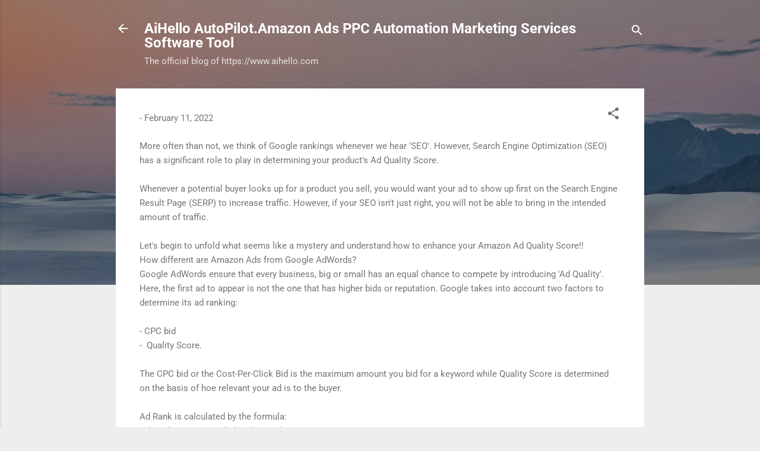

--- FILE ---
content_type: text/html; charset=UTF-8
request_url: https://blog.aihello.com/2022/02/more-often-than-not-we-think-of-google.html
body_size: 31250
content:
<!DOCTYPE html>
<html dir='ltr' lang='en'>
<head>
<meta content='width=device-width, initial-scale=1' name='viewport'/>
<title>AiHello AutoPilot.Amazon Ads PPC Automation Marketing Services Software Tool</title>
<meta content='text/html; charset=UTF-8' http-equiv='Content-Type'/>
<!-- Chrome, Firefox OS and Opera -->
<meta content='#eeeeee' name='theme-color'/>
<!-- Windows Phone -->
<meta content='#eeeeee' name='msapplication-navbutton-color'/>
<meta content='blogger' name='generator'/>
<link href='https://blog.aihello.com/favicon.ico' rel='icon' type='image/x-icon'/>
<link href="https://blog.aihello.com/2022/02/more-often-than-not-we-think-of-google.html" rel='canonical' />
<link rel="alternate" type="application/atom+xml" title="AiHello AutoPilot.Amazon Ads PPC Automation Marketing Services Software Tool - Atom" href="https://blog.aihello.com/feeds/posts/default" />
<link rel="alternate" type="application/rss+xml" title="AiHello AutoPilot.Amazon Ads PPC Automation Marketing Services Software Tool - RSS" href="https://blog.aihello.com/feeds/posts/default?alt=rss" />
<link rel="service.post" type="application/atom+xml" title="AiHello AutoPilot.Amazon Ads PPC Automation Marketing Services Software Tool - Atom" href="https://www.blogger.com/feeds/3508033521204091134/posts/default" />

<link rel="alternate" type="application/atom+xml" title="AiHello AutoPilot.Amazon Ads PPC Automation Marketing Services Software Tool - Atom" href="https://blog.aihello.com/feeds/1724546204198625896/comments/default" />
<!--Can't find substitution for tag [blog.ieCssRetrofitLinks]-->
<meta content='http://blog.aihello.com/2022/02/more-often-than-not-we-think-of-google.html' property='og:url'/>
<meta content='AiHello AutoPilot.Amazon Ads PPC Automation Marketing Services Software Tool' property='og:title'/>
<meta content='amazon marketplace
amazon advertising
amazon ads
amazon ppc
amazon marketing
amazon marketing service
acos amazon
amazon marketing strategy' property='og:description'/>
<style type='text/css'>@font-face{font-family:'Roboto';font-style:italic;font-weight:300;font-stretch:normal;font-display:swap;src:url(//fonts.gstatic.com/s/roboto/v49/KFOKCnqEu92Fr1Mu53ZEC9_Vu3r1gIhOszmOClHrs6ljXfMMLt_QuAj-lg.ttf)format('truetype');}@font-face{font-family:'Roboto';font-style:normal;font-weight:400;font-stretch:normal;font-display:swap;src:url(//fonts.gstatic.com/s/roboto/v49/KFOMCnqEu92Fr1ME7kSn66aGLdTylUAMQXC89YmC2DPNWubEbVmUiA8.ttf)format('truetype');}@font-face{font-family:'Roboto';font-style:normal;font-weight:700;font-stretch:normal;font-display:swap;src:url(//fonts.gstatic.com/s/roboto/v49/KFOMCnqEu92Fr1ME7kSn66aGLdTylUAMQXC89YmC2DPNWuYjalmUiA8.ttf)format('truetype');}</style>
<style id='page-skin-1' type='text/css'><!--
/*! normalize.css v3.0.1 | MIT License | git.io/normalize */html{font-family:sans-serif;-ms-text-size-adjust:100%;-webkit-text-size-adjust:100%}body{margin:0}article,aside,details,figcaption,figure,footer,header,hgroup,main,nav,section,summary{display:block}audio,canvas,progress,video{display:inline-block;vertical-align:baseline}audio:not([controls]){display:none;height:0}[hidden],template{display:none}a{background:transparent}a:active,a:hover{outline:0}abbr[title]{border-bottom:1px dotted}b,strong{font-weight:bold}dfn{font-style:italic}h1{font-size:2em;margin:.67em 0}mark{background:#ff0;color:#000}small{font-size:80%}sub,sup{font-size:75%;line-height:0;position:relative;vertical-align:baseline}sup{top:-0.5em}sub{bottom:-0.25em}img{border:0}svg:not(:root){overflow:hidden}figure{margin:1em 40px}hr{-moz-box-sizing:content-box;box-sizing:content-box;height:0}pre{overflow:auto}code,kbd,pre,samp{font-family:monospace,monospace;font-size:1em}button,input,optgroup,select,textarea{color:inherit;font:inherit;margin:0}button{overflow:visible}button,select{text-transform:none}button,html input[type="button"],input[type="reset"],input[type="submit"]{-webkit-appearance:button;cursor:pointer}button[disabled],html input[disabled]{cursor:default}button::-moz-focus-inner,input::-moz-focus-inner{border:0;padding:0}input{line-height:normal}input[type="checkbox"],input[type="radio"]{box-sizing:border-box;padding:0}input[type="number"]::-webkit-inner-spin-button,input[type="number"]::-webkit-outer-spin-button{height:auto}input[type="search"]{-webkit-appearance:textfield;-moz-box-sizing:content-box;-webkit-box-sizing:content-box;box-sizing:content-box}input[type="search"]::-webkit-search-cancel-button,input[type="search"]::-webkit-search-decoration{-webkit-appearance:none}fieldset{border:1px solid #c0c0c0;margin:0 2px;padding:.35em .625em .75em}legend{border:0;padding:0}textarea{overflow:auto}optgroup{font-weight:bold}table{border-collapse:collapse;border-spacing:0}td,th{padding:0}
/*!************************************************
* Blogger Template Style
* Name: Contempo
**************************************************/
body{
overflow-wrap:break-word;
word-break:break-word;
word-wrap:break-word
}
.hidden{
display:none
}
.invisible{
visibility:hidden
}
.container::after,.float-container::after{
clear:both;
content:"";
display:table
}
.clearboth{
clear:both
}
#comments .comment .comment-actions,.subscribe-popup .FollowByEmail .follow-by-email-submit,.widget.Profile .profile-link,.widget.Profile .profile-link.visit-profile{
background:0 0;
border:0;
box-shadow:none;
color:#2196f3;
cursor:pointer;
font-size:14px;
font-weight:700;
outline:0;
text-decoration:none;
text-transform:uppercase;
width:auto
}
.dim-overlay{
background-color:rgba(0,0,0,.54);
height:100vh;
left:0;
position:fixed;
top:0;
width:100%
}
#sharing-dim-overlay{
background-color:transparent
}
input::-ms-clear{
display:none
}
.blogger-logo,.svg-icon-24.blogger-logo{
fill:#ff9800;
opacity:1
}
.loading-spinner-large{
-webkit-animation:mspin-rotate 1.568s infinite linear;
animation:mspin-rotate 1.568s infinite linear;
height:48px;
overflow:hidden;
position:absolute;
width:48px;
z-index:200
}
.loading-spinner-large>div{
-webkit-animation:mspin-revrot 5332ms infinite steps(4);
animation:mspin-revrot 5332ms infinite steps(4)
}
.loading-spinner-large>div>div{
-webkit-animation:mspin-singlecolor-large-film 1333ms infinite steps(81);
animation:mspin-singlecolor-large-film 1333ms infinite steps(81);
background-size:100%;
height:48px;
width:3888px
}
.mspin-black-large>div>div,.mspin-grey_54-large>div>div{
background-image:url(https://www.blogblog.com/indie/mspin_black_large.svg)
}
.mspin-white-large>div>div{
background-image:url(https://www.blogblog.com/indie/mspin_white_large.svg)
}
.mspin-grey_54-large{
opacity:.54
}
@-webkit-keyframes mspin-singlecolor-large-film{
from{
-webkit-transform:translateX(0);
transform:translateX(0)
}
to{
-webkit-transform:translateX(-3888px);
transform:translateX(-3888px)
}
}
@keyframes mspin-singlecolor-large-film{
from{
-webkit-transform:translateX(0);
transform:translateX(0)
}
to{
-webkit-transform:translateX(-3888px);
transform:translateX(-3888px)
}
}
@-webkit-keyframes mspin-rotate{
from{
-webkit-transform:rotate(0);
transform:rotate(0)
}
to{
-webkit-transform:rotate(360deg);
transform:rotate(360deg)
}
}
@keyframes mspin-rotate{
from{
-webkit-transform:rotate(0);
transform:rotate(0)
}
to{
-webkit-transform:rotate(360deg);
transform:rotate(360deg)
}
}
@-webkit-keyframes mspin-revrot{
from{
-webkit-transform:rotate(0);
transform:rotate(0)
}
to{
-webkit-transform:rotate(-360deg);
transform:rotate(-360deg)
}
}
@keyframes mspin-revrot{
from{
-webkit-transform:rotate(0);
transform:rotate(0)
}
to{
-webkit-transform:rotate(-360deg);
transform:rotate(-360deg)
}
}
.skip-navigation{
background-color:#fff;
box-sizing:border-box;
color:#000;
display:block;
height:0;
left:0;
line-height:50px;
overflow:hidden;
padding-top:0;
position:fixed;
text-align:center;
top:0;
-webkit-transition:box-shadow .3s,height .3s,padding-top .3s;
transition:box-shadow .3s,height .3s,padding-top .3s;
width:100%;
z-index:900
}
.skip-navigation:focus{
box-shadow:0 4px 5px 0 rgba(0,0,0,.14),0 1px 10px 0 rgba(0,0,0,.12),0 2px 4px -1px rgba(0,0,0,.2);
height:50px
}
#main{
outline:0
}
.main-heading{
position:absolute;
clip:rect(1px,1px,1px,1px);
padding:0;
border:0;
height:1px;
width:1px;
overflow:hidden
}
.Attribution{
margin-top:1em;
text-align:center
}
.Attribution .blogger img,.Attribution .blogger svg{
vertical-align:bottom
}
.Attribution .blogger img{
margin-right:.5em
}
.Attribution div{
line-height:24px;
margin-top:.5em
}
.Attribution .copyright,.Attribution .image-attribution{
font-size:.7em;
margin-top:1.5em
}
.BLOG_mobile_video_class{
display:none
}
.bg-photo{
background-attachment:scroll!important
}
body .CSS_LIGHTBOX{
z-index:900
}
.extendable .show-less,.extendable .show-more{
border-color:#2196f3;
color:#2196f3;
margin-top:8px
}
.extendable .show-less.hidden,.extendable .show-more.hidden{
display:none
}
.inline-ad{
display:none;
max-width:100%;
overflow:hidden
}
.adsbygoogle{
display:block
}
#cookieChoiceInfo{
bottom:0;
top:auto
}
iframe.b-hbp-video{
border:0
}
.post-body img{
max-width:100%
}
.post-body iframe{
max-width:100%
}
.post-body a[imageanchor="1"]{
display:inline-block
}
.byline{
margin-right:1em
}
.byline:last-child{
margin-right:0
}
.link-copied-dialog{
max-width:520px;
outline:0
}
.link-copied-dialog .modal-dialog-buttons{
margin-top:8px
}
.link-copied-dialog .goog-buttonset-default{
background:0 0;
border:0
}
.link-copied-dialog .goog-buttonset-default:focus{
outline:0
}
.paging-control-container{
margin-bottom:16px
}
.paging-control-container .paging-control{
display:inline-block
}
.paging-control-container .comment-range-text::after,.paging-control-container .paging-control{
color:#2196f3
}
.paging-control-container .comment-range-text,.paging-control-container .paging-control{
margin-right:8px
}
.paging-control-container .comment-range-text::after,.paging-control-container .paging-control::after{
content:"\b7";
cursor:default;
padding-left:8px;
pointer-events:none
}
.paging-control-container .comment-range-text:last-child::after,.paging-control-container .paging-control:last-child::after{
content:none
}
.byline.reactions iframe{
height:20px
}
.b-notification{
color:#000;
background-color:#fff;
border-bottom:solid 1px #000;
box-sizing:border-box;
padding:16px 32px;
text-align:center
}
.b-notification.visible{
-webkit-transition:margin-top .3s cubic-bezier(.4,0,.2,1);
transition:margin-top .3s cubic-bezier(.4,0,.2,1)
}
.b-notification.invisible{
position:absolute
}
.b-notification-close{
position:absolute;
right:8px;
top:8px
}
.no-posts-message{
line-height:40px;
text-align:center
}
@media screen and (max-width:800px){
body.item-view .post-body a[imageanchor="1"][style*="float: left;"],body.item-view .post-body a[imageanchor="1"][style*="float: right;"]{
float:none!important;
clear:none!important
}
body.item-view .post-body a[imageanchor="1"] img{
display:block;
height:auto;
margin:0 auto
}
body.item-view .post-body>.separator:first-child>a[imageanchor="1"]:first-child{
margin-top:20px
}
.post-body a[imageanchor]{
display:block
}
body.item-view .post-body a[imageanchor="1"]{
margin-left:0!important;
margin-right:0!important
}
body.item-view .post-body a[imageanchor="1"]+a[imageanchor="1"]{
margin-top:16px
}
}
.item-control{
display:none
}
#comments{
border-top:1px dashed rgba(0,0,0,.54);
margin-top:20px;
padding:20px
}
#comments .comment-thread ol{
margin:0;
padding-left:0;
padding-left:0
}
#comments .comment .comment-replybox-single,#comments .comment-thread .comment-replies{
margin-left:60px
}
#comments .comment-thread .thread-count{
display:none
}
#comments .comment{
list-style-type:none;
padding:0 0 30px;
position:relative
}
#comments .comment .comment{
padding-bottom:8px
}
.comment .avatar-image-container{
position:absolute
}
.comment .avatar-image-container img{
border-radius:50%
}
.avatar-image-container svg,.comment .avatar-image-container .avatar-icon{
border-radius:50%;
border:solid 1px #707070;
box-sizing:border-box;
fill:#707070;
height:35px;
margin:0;
padding:7px;
width:35px
}
.comment .comment-block{
margin-top:10px;
margin-left:60px;
padding-bottom:0
}
#comments .comment-author-header-wrapper{
margin-left:40px
}
#comments .comment .thread-expanded .comment-block{
padding-bottom:20px
}
#comments .comment .comment-header .user,#comments .comment .comment-header .user a{
color:#212121;
font-style:normal;
font-weight:700
}
#comments .comment .comment-actions{
bottom:0;
margin-bottom:15px;
position:absolute
}
#comments .comment .comment-actions>*{
margin-right:8px
}
#comments .comment .comment-header .datetime{
bottom:0;
color:rgba(33,33,33,.54);
display:inline-block;
font-size:13px;
font-style:italic;
margin-left:8px
}
#comments .comment .comment-footer .comment-timestamp a,#comments .comment .comment-header .datetime a{
color:rgba(33,33,33,.54)
}
#comments .comment .comment-content,.comment .comment-body{
margin-top:12px;
word-break:break-word
}
.comment-body{
margin-bottom:12px
}
#comments.embed[data-num-comments="0"]{
border:0;
margin-top:0;
padding-top:0
}
#comments.embed[data-num-comments="0"] #comment-post-message,#comments.embed[data-num-comments="0"] div.comment-form>p,#comments.embed[data-num-comments="0"] p.comment-footer{
display:none
}
#comment-editor-src{
display:none
}
.comments .comments-content .loadmore.loaded{
max-height:0;
opacity:0;
overflow:hidden
}
.extendable .remaining-items{
height:0;
overflow:hidden;
-webkit-transition:height .3s cubic-bezier(.4,0,.2,1);
transition:height .3s cubic-bezier(.4,0,.2,1)
}
.extendable .remaining-items.expanded{
height:auto
}
.svg-icon-24,.svg-icon-24-button{
cursor:pointer;
height:24px;
width:24px;
min-width:24px
}
.touch-icon{
margin:-12px;
padding:12px
}
.touch-icon:active,.touch-icon:focus{
background-color:rgba(153,153,153,.4);
border-radius:50%
}
svg:not(:root).touch-icon{
overflow:visible
}
html[dir=rtl] .rtl-reversible-icon{
-webkit-transform:scaleX(-1);
-ms-transform:scaleX(-1);
transform:scaleX(-1)
}
.svg-icon-24-button,.touch-icon-button{
background:0 0;
border:0;
margin:0;
outline:0;
padding:0
}
.touch-icon-button .touch-icon:active,.touch-icon-button .touch-icon:focus{
background-color:transparent
}
.touch-icon-button:active .touch-icon,.touch-icon-button:focus .touch-icon{
background-color:rgba(153,153,153,.4);
border-radius:50%
}
.Profile .default-avatar-wrapper .avatar-icon{
border-radius:50%;
border:solid 1px #707070;
box-sizing:border-box;
fill:#707070;
margin:0
}
.Profile .individual .default-avatar-wrapper .avatar-icon{
padding:25px
}
.Profile .individual .avatar-icon,.Profile .individual .profile-img{
height:120px;
width:120px
}
.Profile .team .default-avatar-wrapper .avatar-icon{
padding:8px
}
.Profile .team .avatar-icon,.Profile .team .default-avatar-wrapper,.Profile .team .profile-img{
height:40px;
width:40px
}
.snippet-container{
margin:0;
position:relative;
overflow:hidden
}
.snippet-fade{
bottom:0;
box-sizing:border-box;
position:absolute;
width:96px
}
.snippet-fade{
right:0
}
.snippet-fade:after{
content:"\2026"
}
.snippet-fade:after{
float:right
}
.post-bottom{
-webkit-box-align:center;
-webkit-align-items:center;
-ms-flex-align:center;
align-items:center;
display:-webkit-box;
display:-webkit-flex;
display:-ms-flexbox;
display:flex;
-webkit-flex-wrap:wrap;
-ms-flex-wrap:wrap;
flex-wrap:wrap
}
.post-footer{
-webkit-box-flex:1;
-webkit-flex:1 1 auto;
-ms-flex:1 1 auto;
flex:1 1 auto;
-webkit-flex-wrap:wrap;
-ms-flex-wrap:wrap;
flex-wrap:wrap;
-webkit-box-ordinal-group:2;
-webkit-order:1;
-ms-flex-order:1;
order:1
}
.post-footer>*{
-webkit-box-flex:0;
-webkit-flex:0 1 auto;
-ms-flex:0 1 auto;
flex:0 1 auto
}
.post-footer .byline:last-child{
margin-right:1em
}
.jump-link{
-webkit-box-flex:0;
-webkit-flex:0 0 auto;
-ms-flex:0 0 auto;
flex:0 0 auto;
-webkit-box-ordinal-group:3;
-webkit-order:2;
-ms-flex-order:2;
order:2
}
.centered-top-container.sticky{
left:0;
position:fixed;
right:0;
top:0;
width:auto;
z-index:50;
-webkit-transition-property:opacity,-webkit-transform;
transition-property:opacity,-webkit-transform;
transition-property:transform,opacity;
transition-property:transform,opacity,-webkit-transform;
-webkit-transition-duration:.2s;
transition-duration:.2s;
-webkit-transition-timing-function:cubic-bezier(.4,0,.2,1);
transition-timing-function:cubic-bezier(.4,0,.2,1)
}
.centered-top-placeholder{
display:none
}
.collapsed-header .centered-top-placeholder{
display:block
}
.centered-top-container .Header .replaced h1,.centered-top-placeholder .Header .replaced h1{
display:none
}
.centered-top-container.sticky .Header .replaced h1{
display:block
}
.centered-top-container.sticky .Header .header-widget{
background:0 0
}
.centered-top-container.sticky .Header .header-image-wrapper{
display:none
}
.centered-top-container img,.centered-top-placeholder img{
max-width:100%
}
.collapsible{
-webkit-transition:height .3s cubic-bezier(.4,0,.2,1);
transition:height .3s cubic-bezier(.4,0,.2,1)
}
.collapsible,.collapsible>summary{
display:block;
overflow:hidden
}
.collapsible>:not(summary){
display:none
}
.collapsible[open]>:not(summary){
display:block
}
.collapsible:focus,.collapsible>summary:focus{
outline:0
}
.collapsible>summary{
cursor:pointer;
display:block;
padding:0
}
.collapsible:focus>summary,.collapsible>summary:focus{
background-color:transparent
}
.collapsible>summary::-webkit-details-marker{
display:none
}
.collapsible-title{
-webkit-box-align:center;
-webkit-align-items:center;
-ms-flex-align:center;
align-items:center;
display:-webkit-box;
display:-webkit-flex;
display:-ms-flexbox;
display:flex
}
.collapsible-title .title{
-webkit-box-flex:1;
-webkit-flex:1 1 auto;
-ms-flex:1 1 auto;
flex:1 1 auto;
-webkit-box-ordinal-group:1;
-webkit-order:0;
-ms-flex-order:0;
order:0;
overflow:hidden;
text-overflow:ellipsis;
white-space:nowrap
}
.collapsible-title .chevron-down,.collapsible[open] .collapsible-title .chevron-up{
display:block
}
.collapsible-title .chevron-up,.collapsible[open] .collapsible-title .chevron-down{
display:none
}
.flat-button{
cursor:pointer;
display:inline-block;
font-weight:700;
text-transform:uppercase;
border-radius:2px;
padding:8px;
margin:-8px
}
.flat-icon-button{
background:0 0;
border:0;
margin:0;
outline:0;
padding:0;
margin:-12px;
padding:12px;
cursor:pointer;
box-sizing:content-box;
display:inline-block;
line-height:0
}
.flat-icon-button,.flat-icon-button .splash-wrapper{
border-radius:50%
}
.flat-icon-button .splash.animate{
-webkit-animation-duration:.3s;
animation-duration:.3s
}
.overflowable-container{
max-height:46px;
overflow:hidden;
position:relative
}
.overflow-button{
cursor:pointer
}
#overflowable-dim-overlay{
background:0 0
}
.overflow-popup{
box-shadow:0 2px 2px 0 rgba(0,0,0,.14),0 3px 1px -2px rgba(0,0,0,.2),0 1px 5px 0 rgba(0,0,0,.12);
background-color:#ffffff;
left:0;
max-width:calc(100% - 32px);
position:absolute;
top:0;
visibility:hidden;
z-index:101
}
.overflow-popup ul{
list-style:none
}
.overflow-popup .tabs li,.overflow-popup li{
display:block;
height:auto
}
.overflow-popup .tabs li{
padding-left:0;
padding-right:0
}
.overflow-button.hidden,.overflow-popup .tabs li.hidden,.overflow-popup li.hidden{
display:none
}
.pill-button{
background:0 0;
border:1px solid;
border-radius:12px;
cursor:pointer;
display:inline-block;
padding:4px 16px;
text-transform:uppercase
}
.ripple{
position:relative
}
.ripple>*{
z-index:1
}
.splash-wrapper{
bottom:0;
left:0;
overflow:hidden;
pointer-events:none;
position:absolute;
right:0;
top:0;
z-index:0
}
.splash{
background:#ccc;
border-radius:100%;
display:block;
opacity:.6;
position:absolute;
-webkit-transform:scale(0);
-ms-transform:scale(0);
transform:scale(0)
}
.splash.animate{
-webkit-animation:ripple-effect .4s linear;
animation:ripple-effect .4s linear
}
@-webkit-keyframes ripple-effect{
100%{
opacity:0;
-webkit-transform:scale(2.5);
transform:scale(2.5)
}
}
@keyframes ripple-effect{
100%{
opacity:0;
-webkit-transform:scale(2.5);
transform:scale(2.5)
}
}
.search{
display:-webkit-box;
display:-webkit-flex;
display:-ms-flexbox;
display:flex;
line-height:24px;
width:24px
}
.search.focused{
width:100%
}
.search.focused .section{
width:100%
}
.search form{
z-index:101
}
.search h3{
display:none
}
.search form{
display:-webkit-box;
display:-webkit-flex;
display:-ms-flexbox;
display:flex;
-webkit-box-flex:1;
-webkit-flex:1 0 0;
-ms-flex:1 0 0px;
flex:1 0 0;
border-bottom:solid 1px transparent;
padding-bottom:8px
}
.search form>*{
display:none
}
.search.focused form>*{
display:block
}
.search .search-input label{
display:none
}
.centered-top-placeholder.cloned .search form{
z-index:30
}
.search.focused form{
border-color:#ffffff;
position:relative;
width:auto
}
.collapsed-header .centered-top-container .search.focused form{
border-bottom-color:transparent
}
.search-expand{
-webkit-box-flex:0;
-webkit-flex:0 0 auto;
-ms-flex:0 0 auto;
flex:0 0 auto
}
.search-expand-text{
display:none
}
.search-close{
display:inline;
vertical-align:middle
}
.search-input{
-webkit-box-flex:1;
-webkit-flex:1 0 1px;
-ms-flex:1 0 1px;
flex:1 0 1px
}
.search-input input{
background:0 0;
border:0;
box-sizing:border-box;
color:#ffffff;
display:inline-block;
outline:0;
width:calc(100% - 48px)
}
.search-input input.no-cursor{
color:transparent;
text-shadow:0 0 0 #ffffff
}
.collapsed-header .centered-top-container .search-action,.collapsed-header .centered-top-container .search-input input{
color:#212121
}
.collapsed-header .centered-top-container .search-input input.no-cursor{
color:transparent;
text-shadow:0 0 0 #212121
}
.collapsed-header .centered-top-container .search-input input.no-cursor:focus,.search-input input.no-cursor:focus{
outline:0
}
.search-focused>*{
visibility:hidden
}
.search-focused .search,.search-focused .search-icon{
visibility:visible
}
.search.focused .search-action{
display:block
}
.search.focused .search-action:disabled{
opacity:.3
}
.widget.Sharing .sharing-button{
display:none
}
.widget.Sharing .sharing-buttons li{
padding:0
}
.widget.Sharing .sharing-buttons li span{
display:none
}
.post-share-buttons{
position:relative
}
.centered-bottom .share-buttons .svg-icon-24,.share-buttons .svg-icon-24{
fill:#212121
}
.sharing-open.touch-icon-button:active .touch-icon,.sharing-open.touch-icon-button:focus .touch-icon{
background-color:transparent
}
.share-buttons{
background-color:#ffffff;
border-radius:2px;
box-shadow:0 2px 2px 0 rgba(0,0,0,.14),0 3px 1px -2px rgba(0,0,0,.2),0 1px 5px 0 rgba(0,0,0,.12);
color:#212121;
list-style:none;
margin:0;
padding:8px 0;
position:absolute;
top:-11px;
min-width:200px;
z-index:101
}
.share-buttons.hidden{
display:none
}
.sharing-button{
background:0 0;
border:0;
margin:0;
outline:0;
padding:0;
cursor:pointer
}
.share-buttons li{
margin:0;
height:48px
}
.share-buttons li:last-child{
margin-bottom:0
}
.share-buttons li .sharing-platform-button{
box-sizing:border-box;
cursor:pointer;
display:block;
height:100%;
margin-bottom:0;
padding:0 16px;
position:relative;
width:100%
}
.share-buttons li .sharing-platform-button:focus,.share-buttons li .sharing-platform-button:hover{
background-color:rgba(128,128,128,.1);
outline:0
}
.share-buttons li svg[class*=" sharing-"],.share-buttons li svg[class^=sharing-]{
position:absolute;
top:10px
}
.share-buttons li span.sharing-platform-button{
position:relative;
top:0
}
.share-buttons li .platform-sharing-text{
display:block;
font-size:16px;
line-height:48px;
white-space:nowrap
}
.share-buttons li .platform-sharing-text{
margin-left:56px
}
.sidebar-container{
background-color:#ffffff;
max-width:284px;
overflow-y:auto;
-webkit-transition-property:-webkit-transform;
transition-property:-webkit-transform;
transition-property:transform;
transition-property:transform,-webkit-transform;
-webkit-transition-duration:.3s;
transition-duration:.3s;
-webkit-transition-timing-function:cubic-bezier(0,0,.2,1);
transition-timing-function:cubic-bezier(0,0,.2,1);
width:284px;
z-index:101;
-webkit-overflow-scrolling:touch
}
.sidebar-container .navigation{
line-height:0;
padding:16px
}
.sidebar-container .sidebar-back{
cursor:pointer
}
.sidebar-container .widget{
background:0 0;
margin:0 16px;
padding:16px 0
}
.sidebar-container .widget .title{
color:#212121;
margin:0
}
.sidebar-container .widget ul{
list-style:none;
margin:0;
padding:0
}
.sidebar-container .widget ul ul{
margin-left:1em
}
.sidebar-container .widget li{
font-size:16px;
line-height:normal
}
.sidebar-container .widget+.widget{
border-top:1px dashed #cccccc
}
.BlogArchive li{
margin:16px 0
}
.BlogArchive li:last-child{
margin-bottom:0
}
.Label li a{
display:inline-block
}
.BlogArchive .post-count,.Label .label-count{
float:right;
margin-left:.25em
}
.BlogArchive .post-count::before,.Label .label-count::before{
content:"("
}
.BlogArchive .post-count::after,.Label .label-count::after{
content:")"
}
.widget.Translate .skiptranslate>div{
display:block!important
}
.widget.Profile .profile-link{
display:-webkit-box;
display:-webkit-flex;
display:-ms-flexbox;
display:flex
}
.widget.Profile .team-member .default-avatar-wrapper,.widget.Profile .team-member .profile-img{
-webkit-box-flex:0;
-webkit-flex:0 0 auto;
-ms-flex:0 0 auto;
flex:0 0 auto;
margin-right:1em
}
.widget.Profile .individual .profile-link{
-webkit-box-orient:vertical;
-webkit-box-direction:normal;
-webkit-flex-direction:column;
-ms-flex-direction:column;
flex-direction:column
}
.widget.Profile .team .profile-link .profile-name{
-webkit-align-self:center;
-ms-flex-item-align:center;
align-self:center;
display:block;
-webkit-box-flex:1;
-webkit-flex:1 1 auto;
-ms-flex:1 1 auto;
flex:1 1 auto
}
.dim-overlay{
background-color:rgba(0,0,0,.54);
z-index:100
}
body.sidebar-visible{
overflow-y:hidden
}
@media screen and (max-width:1439px){
.sidebar-container{
bottom:0;
position:fixed;
top:0;
left:0;
right:auto
}
.sidebar-container.sidebar-invisible{
-webkit-transition-timing-function:cubic-bezier(.4,0,.6,1);
transition-timing-function:cubic-bezier(.4,0,.6,1);
-webkit-transform:translateX(-284px);
-ms-transform:translateX(-284px);
transform:translateX(-284px)
}
}
@media screen and (min-width:1440px){
.sidebar-container{
position:absolute;
top:0;
left:0;
right:auto
}
.sidebar-container .navigation{
display:none
}
}
.dialog{
box-shadow:0 2px 2px 0 rgba(0,0,0,.14),0 3px 1px -2px rgba(0,0,0,.2),0 1px 5px 0 rgba(0,0,0,.12);
background:#ffffff;
box-sizing:border-box;
color:#757575;
padding:30px;
position:fixed;
text-align:center;
width:calc(100% - 24px);
z-index:101
}
.dialog input[type=email],.dialog input[type=text]{
background-color:transparent;
border:0;
border-bottom:solid 1px rgba(117,117,117,.12);
color:#757575;
display:block;
font-family:Roboto, sans-serif;
font-size:16px;
line-height:24px;
margin:auto;
padding-bottom:7px;
outline:0;
text-align:center;
width:100%
}
.dialog input[type=email]::-webkit-input-placeholder,.dialog input[type=text]::-webkit-input-placeholder{
color:#757575
}
.dialog input[type=email]::-moz-placeholder,.dialog input[type=text]::-moz-placeholder{
color:#757575
}
.dialog input[type=email]:-ms-input-placeholder,.dialog input[type=text]:-ms-input-placeholder{
color:#757575
}
.dialog input[type=email]::-ms-input-placeholder,.dialog input[type=text]::-ms-input-placeholder{
color:#757575
}
.dialog input[type=email]::placeholder,.dialog input[type=text]::placeholder{
color:#757575
}
.dialog input[type=email]:focus,.dialog input[type=text]:focus{
border-bottom:solid 2px #2196f3;
padding-bottom:6px
}
.dialog input.no-cursor{
color:transparent;
text-shadow:0 0 0 #757575
}
.dialog input.no-cursor:focus{
outline:0
}
.dialog input.no-cursor:focus{
outline:0
}
.dialog input[type=submit]{
font-family:Roboto, sans-serif
}
.dialog .goog-buttonset-default{
color:#2196f3
}
.subscribe-popup{
max-width:364px
}
.subscribe-popup h3{
color:#212121;
font-size:1.8em;
margin-top:0
}
.subscribe-popup .FollowByEmail h3{
display:none
}
.subscribe-popup .FollowByEmail .follow-by-email-submit{
color:#2196f3;
display:inline-block;
margin:0 auto;
margin-top:24px;
width:auto;
white-space:normal
}
.subscribe-popup .FollowByEmail .follow-by-email-submit:disabled{
cursor:default;
opacity:.3
}
@media (max-width:800px){
.blog-name div.widget.Subscribe{
margin-bottom:16px
}
body.item-view .blog-name div.widget.Subscribe{
margin:8px auto 16px auto;
width:100%
}
}
.tabs{
list-style:none
}
.tabs li{
display:inline-block
}
.tabs li a{
cursor:pointer;
display:inline-block;
font-weight:700;
text-transform:uppercase;
padding:12px 8px
}
.tabs .selected{
border-bottom:4px solid #ffffff
}
.tabs .selected a{
color:#ffffff
}
body#layout .bg-photo,body#layout .bg-photo-overlay{
display:none
}
body#layout .page_body{
padding:0;
position:relative;
top:0
}
body#layout .page{
display:inline-block;
left:inherit;
position:relative;
vertical-align:top;
width:540px
}
body#layout .centered{
max-width:954px
}
body#layout .navigation{
display:none
}
body#layout .sidebar-container{
display:inline-block;
width:40%
}
body#layout .hamburger-menu,body#layout .search{
display:none
}
.centered-top-container .svg-icon-24,body.collapsed-header .centered-top-placeholder .svg-icon-24{
fill:#ffffff
}
.sidebar-container .svg-icon-24{
fill:#707070
}
.centered-bottom .svg-icon-24,body.collapsed-header .centered-top-container .svg-icon-24{
fill:#707070
}
.centered-bottom .share-buttons .svg-icon-24,.share-buttons .svg-icon-24{
fill:#212121
}
body{
background-color:#eeeeee;
color:#757575;
font:15px Roboto, sans-serif;
margin:0;
min-height:100vh
}
img{
max-width:100%
}
h3{
color:#757575;
font-size:16px
}
a{
text-decoration:none;
color:#2196f3
}
a:visited{
color:#2196f3
}
a:hover{
color:#2196f3
}
blockquote{
color:#444444;
font:italic 300 15px Roboto, sans-serif;
font-size:x-large;
text-align:center
}
.pill-button{
font-size:12px
}
.bg-photo-container{
height:480px;
overflow:hidden;
position:absolute;
width:100%;
z-index:1
}
.bg-photo{
background:#eeeeee url(https://themes.googleusercontent.com/image?id=L1lcAxxz0CLgsDzixEprHJ2F38TyEjCyE3RSAjynQDks0lT1BDc1OxXKaTEdLc89HPvdB11X9FDw) no-repeat scroll top center /* Credit: Michael Elkan (http://www.offset.com/photos/394244) */;;
background-attachment:scroll;
background-size:cover;
-webkit-filter:blur(0px);
filter:blur(0px);
height:calc(100% + 2 * 0px);
left:0px;
position:absolute;
top:0px;
width:calc(100% + 2 * 0px)
}
.bg-photo-overlay{
background:rgba(0,0,0,.26);
background-size:cover;
height:480px;
position:absolute;
width:100%;
z-index:2
}
.hamburger-menu{
float:left;
margin-top:0
}
.sticky .hamburger-menu{
float:none;
position:absolute
}
.search{
border-bottom:solid 1px rgba(255, 255, 255, 0);
float:right;
position:relative;
-webkit-transition-property:width;
transition-property:width;
-webkit-transition-duration:.5s;
transition-duration:.5s;
-webkit-transition-timing-function:cubic-bezier(.4,0,.2,1);
transition-timing-function:cubic-bezier(.4,0,.2,1);
z-index:101
}
.search .dim-overlay{
background-color:transparent
}
.search form{
height:36px;
-webkit-transition-property:border-color;
transition-property:border-color;
-webkit-transition-delay:.5s;
transition-delay:.5s;
-webkit-transition-duration:.2s;
transition-duration:.2s;
-webkit-transition-timing-function:cubic-bezier(.4,0,.2,1);
transition-timing-function:cubic-bezier(.4,0,.2,1)
}
.search.focused{
width:calc(100% - 48px)
}
.search.focused form{
display:-webkit-box;
display:-webkit-flex;
display:-ms-flexbox;
display:flex;
-webkit-box-flex:1;
-webkit-flex:1 0 1px;
-ms-flex:1 0 1px;
flex:1 0 1px;
border-color:#ffffff;
margin-left:-24px;
padding-left:36px;
position:relative;
width:auto
}
.item-view .search,.sticky .search{
right:0;
float:none;
margin-left:0;
position:absolute
}
.item-view .search.focused,.sticky .search.focused{
width:calc(100% - 50px)
}
.item-view .search.focused form,.sticky .search.focused form{
border-bottom-color:#757575
}
.centered-top-placeholder.cloned .search form{
z-index:30
}
.search_button{
-webkit-box-flex:0;
-webkit-flex:0 0 24px;
-ms-flex:0 0 24px;
flex:0 0 24px;
-webkit-box-orient:vertical;
-webkit-box-direction:normal;
-webkit-flex-direction:column;
-ms-flex-direction:column;
flex-direction:column
}
.search_button svg{
margin-top:0
}
.search-input{
height:48px
}
.search-input input{
display:block;
color:#ffffff;
font:16px Roboto, sans-serif;
height:48px;
line-height:48px;
padding:0;
width:100%
}
.search-input input::-webkit-input-placeholder{
color:#ffffff;
opacity:.3
}
.search-input input::-moz-placeholder{
color:#ffffff;
opacity:.3
}
.search-input input:-ms-input-placeholder{
color:#ffffff;
opacity:.3
}
.search-input input::-ms-input-placeholder{
color:#ffffff;
opacity:.3
}
.search-input input::placeholder{
color:#ffffff;
opacity:.3
}
.search-action{
background:0 0;
border:0;
color:#ffffff;
cursor:pointer;
display:none;
height:48px;
margin-top:0
}
.sticky .search-action{
color:#757575
}
.search.focused .search-action{
display:block
}
.search.focused .search-action:disabled{
opacity:.3
}
.page_body{
position:relative;
z-index:20
}
.page_body .widget{
margin-bottom:16px
}
.page_body .centered{
box-sizing:border-box;
display:-webkit-box;
display:-webkit-flex;
display:-ms-flexbox;
display:flex;
-webkit-box-orient:vertical;
-webkit-box-direction:normal;
-webkit-flex-direction:column;
-ms-flex-direction:column;
flex-direction:column;
margin:0 auto;
max-width:922px;
min-height:100vh;
padding:24px 0
}
.page_body .centered>*{
-webkit-box-flex:0;
-webkit-flex:0 0 auto;
-ms-flex:0 0 auto;
flex:0 0 auto
}
.page_body .centered>#footer{
margin-top:auto
}
.blog-name{
margin:24px 0 16px 0
}
.item-view .blog-name,.sticky .blog-name{
box-sizing:border-box;
margin-left:36px;
min-height:48px;
opacity:1;
padding-top:12px
}
.blog-name .subscribe-section-container{
margin-bottom:32px;
text-align:center;
-webkit-transition-property:opacity;
transition-property:opacity;
-webkit-transition-duration:.5s;
transition-duration:.5s
}
.item-view .blog-name .subscribe-section-container,.sticky .blog-name .subscribe-section-container{
margin:0 0 8px 0
}
.blog-name .PageList{
margin-top:16px;
padding-top:8px;
text-align:center
}
.blog-name .PageList .overflowable-contents{
width:100%
}
.blog-name .PageList h3.title{
color:#ffffff;
margin:8px auto;
text-align:center;
width:100%
}
.centered-top-container .blog-name{
-webkit-transition-property:opacity;
transition-property:opacity;
-webkit-transition-duration:.5s;
transition-duration:.5s
}
.item-view .return_link{
margin-bottom:12px;
margin-top:12px;
position:absolute
}
.item-view .blog-name{
display:-webkit-box;
display:-webkit-flex;
display:-ms-flexbox;
display:flex;
-webkit-flex-wrap:wrap;
-ms-flex-wrap:wrap;
flex-wrap:wrap;
margin:0 48px 27px 48px
}
.item-view .subscribe-section-container{
-webkit-box-flex:0;
-webkit-flex:0 0 auto;
-ms-flex:0 0 auto;
flex:0 0 auto
}
.item-view #header,.item-view .Header{
margin-bottom:5px;
margin-right:15px
}
.item-view .sticky .Header{
margin-bottom:0
}
.item-view .Header p{
margin:10px 0 0 0;
text-align:left
}
.item-view .post-share-buttons-bottom{
margin-right:16px
}
.sticky{
background:#ffffff;
box-shadow:0 0 20px 0 rgba(0,0,0,.7);
box-sizing:border-box;
margin-left:0
}
.sticky #header{
margin-bottom:8px;
margin-right:8px
}
.sticky .centered-top{
margin:4px auto;
max-width:890px;
min-height:48px
}
.sticky .blog-name{
display:-webkit-box;
display:-webkit-flex;
display:-ms-flexbox;
display:flex;
margin:0 48px
}
.sticky .blog-name #header{
-webkit-box-flex:0;
-webkit-flex:0 1 auto;
-ms-flex:0 1 auto;
flex:0 1 auto;
-webkit-box-ordinal-group:2;
-webkit-order:1;
-ms-flex-order:1;
order:1;
overflow:hidden
}
.sticky .blog-name .subscribe-section-container{
-webkit-box-flex:0;
-webkit-flex:0 0 auto;
-ms-flex:0 0 auto;
flex:0 0 auto;
-webkit-box-ordinal-group:3;
-webkit-order:2;
-ms-flex-order:2;
order:2
}
.sticky .Header h1{
overflow:hidden;
text-overflow:ellipsis;
white-space:nowrap;
margin-right:-10px;
margin-bottom:-10px;
padding-right:10px;
padding-bottom:10px
}
.sticky .Header p{
display:none
}
.sticky .PageList{
display:none
}
.search-focused>*{
visibility:visible
}
.search-focused .hamburger-menu{
visibility:visible
}
.item-view .search-focused .blog-name,.sticky .search-focused .blog-name{
opacity:0
}
.centered-bottom,.centered-top-container,.centered-top-placeholder{
padding:0 16px
}
.centered-top{
position:relative
}
.item-view .centered-top.search-focused .subscribe-section-container,.sticky .centered-top.search-focused .subscribe-section-container{
opacity:0
}
.page_body.has-vertical-ads .centered .centered-bottom{
display:inline-block;
width:calc(100% - 176px)
}
.Header h1{
color:#ffffff;
font:bold 45px Roboto, sans-serif;
line-height:normal;
margin:0 0 13px 0;
text-align:center;
width:100%
}
.Header h1 a,.Header h1 a:hover,.Header h1 a:visited{
color:#ffffff
}
.item-view .Header h1,.sticky .Header h1{
font-size:24px;
line-height:24px;
margin:0;
text-align:left
}
.sticky .Header h1{
color:#757575
}
.sticky .Header h1 a,.sticky .Header h1 a:hover,.sticky .Header h1 a:visited{
color:#757575
}
.Header p{
color:#ffffff;
margin:0 0 13px 0;
opacity:.8;
text-align:center
}
.widget .title{
line-height:28px
}
.BlogArchive li{
font-size:16px
}
.BlogArchive .post-count{
color:#757575
}
#page_body .FeaturedPost,.Blog .blog-posts .post-outer-container{
background:#ffffff;
min-height:40px;
padding:30px 40px;
width:auto
}
.Blog .blog-posts .post-outer-container:last-child{
margin-bottom:0
}
.Blog .blog-posts .post-outer-container .post-outer{
border:0;
position:relative;
padding-bottom:.25em
}
.post-outer-container{
margin-bottom:16px
}
.post:first-child{
margin-top:0
}
.post .thumb{
float:left;
height:20%;
width:20%
}
.post-share-buttons-bottom,.post-share-buttons-top{
float:right
}
.post-share-buttons-bottom{
margin-right:24px
}
.post-footer,.post-header{
clear:left;
color:rgba(0, 0, 0, 0.54);
margin:0;
width:inherit
}
.blog-pager{
text-align:center
}
.blog-pager a{
color:#2196f3
}
.blog-pager a:visited{
color:#2196f3
}
.blog-pager a:hover{
color:#2196f3
}
.post-title{
font:bold 22px Roboto, sans-serif;
float:left;
margin:0 0 8px 0;
max-width:calc(100% - 48px)
}
.post-title a{
font:bold 30px Roboto, sans-serif
}
.post-title,.post-title a,.post-title a:hover,.post-title a:visited{
color:#212121
}
.post-body{
color:#757575;
font:15px Roboto, sans-serif;
line-height:1.6em;
margin:1.5em 0 2em 0;
display:block
}
.post-body img{
height:inherit
}
.post-body .snippet-thumbnail{
float:left;
margin:0;
margin-right:2em;
max-height:128px;
max-width:128px
}
.post-body .snippet-thumbnail img{
max-width:100%
}
.main .FeaturedPost .widget-content{
border:0;
position:relative;
padding-bottom:.25em
}
.FeaturedPost img{
margin-top:2em
}
.FeaturedPost .snippet-container{
margin:2em 0
}
.FeaturedPost .snippet-container p{
margin:0
}
.FeaturedPost .snippet-thumbnail{
float:none;
height:auto;
margin-bottom:2em;
margin-right:0;
overflow:hidden;
max-height:calc(600px + 2em);
max-width:100%;
text-align:center;
width:100%
}
.FeaturedPost .snippet-thumbnail img{
max-width:100%;
width:100%
}
.byline{
color:rgba(0, 0, 0, 0.54);
display:inline-block;
line-height:24px;
margin-top:8px;
vertical-align:top
}
.byline.post-author:first-child{
margin-right:0
}
.byline.reactions .reactions-label{
line-height:22px;
vertical-align:top
}
.byline.post-share-buttons{
position:relative;
display:inline-block;
margin-top:0;
width:100%
}
.byline.post-share-buttons .sharing{
float:right
}
.flat-button.ripple:hover{
background-color:rgba(33,150,243,.12)
}
.flat-button.ripple .splash{
background-color:rgba(33,150,243,.4)
}
a.timestamp-link,a:active.timestamp-link,a:visited.timestamp-link{
color:inherit;
font:inherit;
text-decoration:inherit
}
.post-share-buttons{
margin-left:0
}
.clear-sharing{
min-height:24px
}
.comment-link{
color:#2196f3;
position:relative
}
.comment-link .num_comments{
margin-left:8px;
vertical-align:top
}
#comment-holder .continue{
display:none
}
#comment-editor{
margin-bottom:20px;
margin-top:20px
}
#comments .comment-form h4,#comments h3.title{
position:absolute;
clip:rect(1px,1px,1px,1px);
padding:0;
border:0;
height:1px;
width:1px;
overflow:hidden
}
.post-filter-message{
background-color:rgba(0,0,0,.7);
color:#fff;
display:table;
margin-bottom:16px;
width:100%
}
.post-filter-message div{
display:table-cell;
padding:15px 28px
}
.post-filter-message div:last-child{
padding-left:0;
text-align:right
}
.post-filter-message a{
white-space:nowrap
}
.post-filter-message .search-label,.post-filter-message .search-query{
font-weight:700;
color:#2196f3
}
#blog-pager{
margin:2em 0
}
#blog-pager a{
color:#2196f3;
font-size:14px
}
.subscribe-button{
border-color:#ffffff;
color:#ffffff
}
.sticky .subscribe-button{
border-color:#757575;
color:#757575
}
.tabs{
margin:0 auto;
padding:0
}
.tabs li{
margin:0 8px;
vertical-align:top
}
.tabs .overflow-button a,.tabs li a{
color:#cccccc;
font:700 normal 15px Roboto, sans-serif;
line-height:18px
}
.tabs .overflow-button a{
padding:12px 8px
}
.overflow-popup .tabs li{
text-align:left
}
.overflow-popup li a{
color:#757575;
display:block;
padding:8px 20px
}
.overflow-popup li.selected a{
color:#212121
}
a.report_abuse{
font-weight:400
}
.Label li,.Label span.label-size,.byline.post-labels a{
background-color:#f7f7f7;
border:1px solid #f7f7f7;
border-radius:15px;
display:inline-block;
margin:4px 4px 4px 0;
padding:3px 8px
}
.Label a,.byline.post-labels a{
color:rgba(0,0,0,0.54)
}
.Label ul{
list-style:none;
padding:0
}
.PopularPosts{
background-color:#eeeeee;
padding:30px 40px
}
.PopularPosts .item-content{
color:#757575;
margin-top:24px
}
.PopularPosts a,.PopularPosts a:hover,.PopularPosts a:visited{
color:#2196f3
}
.PopularPosts .post-title,.PopularPosts .post-title a,.PopularPosts .post-title a:hover,.PopularPosts .post-title a:visited{
color:#212121;
font-size:18px;
font-weight:700;
line-height:24px
}
.PopularPosts,.PopularPosts h3.title a{
color:#757575;
font:15px Roboto, sans-serif
}
.main .PopularPosts{
padding:16px 40px
}
.PopularPosts h3.title{
font-size:14px;
margin:0
}
.PopularPosts h3.post-title{
margin-bottom:0
}
.PopularPosts .byline{
color:rgba(0, 0, 0, 0.54)
}
.PopularPosts .jump-link{
float:right;
margin-top:16px
}
.PopularPosts .post-header .byline{
font-size:.9em;
font-style:italic;
margin-top:6px
}
.PopularPosts ul{
list-style:none;
padding:0;
margin:0
}
.PopularPosts .post{
padding:20px 0
}
.PopularPosts .post+.post{
border-top:1px dashed #cccccc
}
.PopularPosts .item-thumbnail{
float:left;
margin-right:32px
}
.PopularPosts .item-thumbnail img{
height:88px;
padding:0;
width:88px
}
.inline-ad{
margin-bottom:16px
}
.desktop-ad .inline-ad{
display:block
}
.adsbygoogle{
overflow:hidden
}
.vertical-ad-container{
float:right;
margin-right:16px;
width:128px
}
.vertical-ad-container .AdSense+.AdSense{
margin-top:16px
}
.inline-ad-placeholder,.vertical-ad-placeholder{
background:#ffffff;
border:1px solid #000;
opacity:.9;
vertical-align:middle;
text-align:center
}
.inline-ad-placeholder span,.vertical-ad-placeholder span{
margin-top:290px;
display:block;
text-transform:uppercase;
font-weight:700;
color:#212121
}
.vertical-ad-placeholder{
height:600px
}
.vertical-ad-placeholder span{
margin-top:290px;
padding:0 40px
}
.inline-ad-placeholder{
height:90px
}
.inline-ad-placeholder span{
margin-top:36px
}
.Attribution{
color:#757575
}
.Attribution a,.Attribution a:hover,.Attribution a:visited{
color:#2196f3
}
.Attribution svg{
fill:#707070
}
.sidebar-container{
box-shadow:1px 1px 3px rgba(0,0,0,.1)
}
.sidebar-container,.sidebar-container .sidebar_bottom{
background-color:#ffffff
}
.sidebar-container .navigation,.sidebar-container .sidebar_top_wrapper{
background-color:#ffffff
}
.sidebar-container .sidebar_top{
overflow:auto
}
.sidebar-container .sidebar_bottom{
width:100%;
padding-top:16px
}
.sidebar-container .widget:first-child{
padding-top:0
}
.sidebar_top .widget.Profile{
padding-bottom:16px
}
.widget.Profile{
margin:0;
width:100%
}
.widget.Profile h2{
display:none
}
.widget.Profile h3.title{
color:rgba(0,0,0,0.52);
margin:16px 32px
}
.widget.Profile .individual{
text-align:center
}
.widget.Profile .individual .profile-link{
padding:1em
}
.widget.Profile .individual .default-avatar-wrapper .avatar-icon{
margin:auto
}
.widget.Profile .team{
margin-bottom:32px;
margin-left:32px;
margin-right:32px
}
.widget.Profile ul{
list-style:none;
padding:0
}
.widget.Profile li{
margin:10px 0
}
.widget.Profile .profile-img{
border-radius:50%;
float:none
}
.widget.Profile .profile-link{
color:#212121;
font-size:.9em;
margin-bottom:1em;
opacity:.87;
overflow:hidden
}
.widget.Profile .profile-link.visit-profile{
border-style:solid;
border-width:1px;
border-radius:12px;
cursor:pointer;
font-size:12px;
font-weight:400;
padding:5px 20px;
display:inline-block;
line-height:normal
}
.widget.Profile dd{
color:rgba(0, 0, 0, 0.54);
margin:0 16px
}
.widget.Profile location{
margin-bottom:1em
}
.widget.Profile .profile-textblock{
font-size:14px;
line-height:24px;
position:relative
}
body.sidebar-visible .page_body{
overflow-y:scroll
}
body.sidebar-visible .bg-photo-container{
overflow-y:scroll
}
@media screen and (min-width:1440px){
.sidebar-container{
margin-top:480px;
min-height:calc(100% - 480px);
overflow:visible;
z-index:32
}
.sidebar-container .sidebar_top_wrapper{
background-color:#f7f7f7;
height:480px;
margin-top:-480px
}
.sidebar-container .sidebar_top{
display:-webkit-box;
display:-webkit-flex;
display:-ms-flexbox;
display:flex;
height:480px;
-webkit-box-orient:horizontal;
-webkit-box-direction:normal;
-webkit-flex-direction:row;
-ms-flex-direction:row;
flex-direction:row;
max-height:480px
}
.sidebar-container .sidebar_bottom{
max-width:284px;
width:284px
}
body.collapsed-header .sidebar-container{
z-index:15
}
.sidebar-container .sidebar_top:empty{
display:none
}
.sidebar-container .sidebar_top>:only-child{
-webkit-box-flex:0;
-webkit-flex:0 0 auto;
-ms-flex:0 0 auto;
flex:0 0 auto;
-webkit-align-self:center;
-ms-flex-item-align:center;
align-self:center;
width:100%
}
.sidebar_top_wrapper.no-items{
display:none
}
}
.post-snippet.snippet-container{
max-height:120px
}
.post-snippet .snippet-item{
line-height:24px
}
.post-snippet .snippet-fade{
background:-webkit-linear-gradient(left,#ffffff 0,#ffffff 20%,rgba(255, 255, 255, 0) 100%);
background:linear-gradient(to left,#ffffff 0,#ffffff 20%,rgba(255, 255, 255, 0) 100%);
color:#757575;
height:24px
}
.popular-posts-snippet.snippet-container{
max-height:72px
}
.popular-posts-snippet .snippet-item{
line-height:24px
}
.PopularPosts .popular-posts-snippet .snippet-fade{
color:#757575;
height:24px
}
.main .popular-posts-snippet .snippet-fade{
background:-webkit-linear-gradient(left,#eeeeee 0,#eeeeee 20%,rgba(238, 238, 238, 0) 100%);
background:linear-gradient(to left,#eeeeee 0,#eeeeee 20%,rgba(238, 238, 238, 0) 100%)
}
.sidebar_bottom .popular-posts-snippet .snippet-fade{
background:-webkit-linear-gradient(left,#ffffff 0,#ffffff 20%,rgba(255, 255, 255, 0) 100%);
background:linear-gradient(to left,#ffffff 0,#ffffff 20%,rgba(255, 255, 255, 0) 100%)
}
.profile-snippet.snippet-container{
max-height:192px
}
.has-location .profile-snippet.snippet-container{
max-height:144px
}
.profile-snippet .snippet-item{
line-height:24px
}
.profile-snippet .snippet-fade{
background:-webkit-linear-gradient(left,#ffffff 0,#ffffff 20%,rgba(255, 255, 255, 0) 100%);
background:linear-gradient(to left,#ffffff 0,#ffffff 20%,rgba(255, 255, 255, 0) 100%);
color:rgba(0, 0, 0, 0.54);
height:24px
}
@media screen and (min-width:1440px){
.profile-snippet .snippet-fade{
background:-webkit-linear-gradient(left,#f7f7f7 0,#f7f7f7 20%,rgba(247, 247, 247, 0) 100%);
background:linear-gradient(to left,#f7f7f7 0,#f7f7f7 20%,rgba(247, 247, 247, 0) 100%)
}
}
@media screen and (max-width:800px){
.blog-name{
margin-top:0
}
body.item-view .blog-name{
margin:0 48px
}
.centered-bottom{
padding:8px
}
body.item-view .centered-bottom{
padding:0
}
.page_body .centered{
padding:10px 0
}
body.item-view #header,body.item-view .widget.Header{
margin-right:0
}
body.collapsed-header .centered-top-container .blog-name{
display:block
}
body.collapsed-header .centered-top-container .widget.Header h1{
text-align:center
}
.widget.Header header{
padding:0
}
.widget.Header h1{
font-size:24px;
line-height:24px;
margin-bottom:13px
}
body.item-view .widget.Header h1{
text-align:center
}
body.item-view .widget.Header p{
text-align:center
}
.blog-name .widget.PageList{
padding:0
}
body.item-view .centered-top{
margin-bottom:5px
}
.search-action,.search-input{
margin-bottom:-8px
}
.search form{
margin-bottom:8px
}
body.item-view .subscribe-section-container{
margin:5px 0 0 0;
width:100%
}
#page_body.section div.widget.FeaturedPost,div.widget.PopularPosts{
padding:16px
}
div.widget.Blog .blog-posts .post-outer-container{
padding:16px
}
div.widget.Blog .blog-posts .post-outer-container .post-outer{
padding:0
}
.post:first-child{
margin:0
}
.post-body .snippet-thumbnail{
margin:0 3vw 3vw 0
}
.post-body .snippet-thumbnail img{
height:20vw;
width:20vw;
max-height:128px;
max-width:128px
}
div.widget.PopularPosts div.item-thumbnail{
margin:0 3vw 3vw 0
}
div.widget.PopularPosts div.item-thumbnail img{
height:20vw;
width:20vw;
max-height:88px;
max-width:88px
}
.post-title{
line-height:1
}
.post-title,.post-title a{
font-size:20px
}
#page_body.section div.widget.FeaturedPost h3 a{
font-size:22px
}
.mobile-ad .inline-ad{
display:block
}
.page_body.has-vertical-ads .vertical-ad-container,.page_body.has-vertical-ads .vertical-ad-container ins{
display:none
}
.page_body.has-vertical-ads .centered .centered-bottom,.page_body.has-vertical-ads .centered .centered-top{
display:block;
width:auto
}
div.post-filter-message div{
padding:8px 16px
}
}
@media screen and (min-width:1440px){
body{
position:relative
}
body.item-view .blog-name{
margin-left:48px
}
.page_body{
margin-left:284px
}
.search{
margin-left:0
}
.search.focused{
width:100%
}
.sticky{
padding-left:284px
}
.hamburger-menu{
display:none
}
body.collapsed-header .page_body .centered-top-container{
padding-left:284px;
padding-right:0;
width:100%
}
body.collapsed-header .centered-top-container .search.focused{
width:100%
}
body.collapsed-header .centered-top-container .blog-name{
margin-left:0
}
body.collapsed-header.item-view .centered-top-container .search.focused{
width:calc(100% - 50px)
}
body.collapsed-header.item-view .centered-top-container .blog-name{
margin-left:40px
}
}

--></style>
<style id='template-skin-1' type='text/css'><!--
body#layout .hidden,
body#layout .invisible {
display: inherit;
}
body#layout .navigation {
display: none;
}
body#layout .page,
body#layout .sidebar_top,
body#layout .sidebar_bottom {
display: inline-block;
left: inherit;
position: relative;
vertical-align: top;
}
body#layout .page {
float: right;
margin-left: 20px;
width: 55%;
}
body#layout .sidebar-container {
float: right;
width: 40%;
}
body#layout .hamburger-menu {
display: none;
}
--></style>
<style>
    .bg-photo {background-image:url(https\:\/\/themes.googleusercontent.com\/image?id=L1lcAxxz0CLgsDzixEprHJ2F38TyEjCyE3RSAjynQDks0lT1BDc1OxXKaTEdLc89HPvdB11X9FDw);}
    
@media (max-width: 480px) { .bg-photo {background-image:url(https\:\/\/themes.googleusercontent.com\/image?id=L1lcAxxz0CLgsDzixEprHJ2F38TyEjCyE3RSAjynQDks0lT1BDc1OxXKaTEdLc89HPvdB11X9FDw&options=w480);}}
@media (max-width: 640px) and (min-width: 481px) { .bg-photo {background-image:url(https\:\/\/themes.googleusercontent.com\/image?id=L1lcAxxz0CLgsDzixEprHJ2F38TyEjCyE3RSAjynQDks0lT1BDc1OxXKaTEdLc89HPvdB11X9FDw&options=w640);}}
@media (max-width: 800px) and (min-width: 641px) { .bg-photo {background-image:url(https\:\/\/themes.googleusercontent.com\/image?id=L1lcAxxz0CLgsDzixEprHJ2F38TyEjCyE3RSAjynQDks0lT1BDc1OxXKaTEdLc89HPvdB11X9FDw&options=w800);}}
@media (max-width: 1200px) and (min-width: 801px) { .bg-photo {background-image:url(https\:\/\/themes.googleusercontent.com\/image?id=L1lcAxxz0CLgsDzixEprHJ2F38TyEjCyE3RSAjynQDks0lT1BDc1OxXKaTEdLc89HPvdB11X9FDw&options=w1200);}}
/* Last tag covers anything over one higher than the previous max-size cap. */
@media (min-width: 1201px) { .bg-photo {background-image:url(https\:\/\/themes.googleusercontent.com\/image?id=L1lcAxxz0CLgsDzixEprHJ2F38TyEjCyE3RSAjynQDks0lT1BDc1OxXKaTEdLc89HPvdB11X9FDw&options=w1600);}}
  </style>
<script type="e6b0adf9cb6e09e202087a2e-text/javascript">
        (function(i,s,o,g,r,a,m){i['GoogleAnalyticsObject']=r;i[r]=i[r]||function(){
        (i[r].q=i[r].q||[]).push(arguments)},i[r].l=1*new Date();a=s.createElement(o),
        m=s.getElementsByTagName(o)[0];a.async=1;a.src=g;m.parentNode.insertBefore(a,m)
        })(window,document,'script','https://www.google-analytics.com/analytics.js','ga');
        ga('create', 'UA-89955167-6', 'auto', 'blogger');
        ga('blogger.send', 'pageview');
      </script>
<script async='async' src='https://www.gstatic.com/external_hosted/clipboardjs/clipboard.min.js' type="e6b0adf9cb6e09e202087a2e-text/javascript"></script>
<script src="/cdn-cgi/scripts/7d0fa10a/cloudflare-static/rocket-loader.min.js" data-cf-settings="e6b0adf9cb6e09e202087a2e-|49"></script><link href='https://www.blogger.com/dyn-css/authorization.css?targetBlogID=3508033521204091134&amp;zx=4867c77a-a5cb-46c4-9cba-f018c5bda87c' media='none' onload='if(media!=&#39;all&#39;)media=&#39;all&#39;' rel='stylesheet'/><noscript><link href='https://www.blogger.com/dyn-css/authorization.css?targetBlogID=3508033521204091134&amp;zx=4867c77a-a5cb-46c4-9cba-f018c5bda87c' rel='stylesheet'/></noscript>
<meta name='google-adsense-platform-account' content='ca-host-pub-1556223355139109'/>
<meta name='google-adsense-platform-domain' content='blogspot.com'/>

</head>
<body class='item-view version-1-3-3 variant-indie_light'>
<a class='skip-navigation' href='#main' tabindex='0'>
Skip to main content
</a>
<div class='page'>
<div class='bg-photo-overlay'></div>
<div class='bg-photo-container'>
<div class='bg-photo'></div>
</div>
<div class='page_body'>
<div class='centered'>
<div class='centered-top-placeholder'></div>
<header class='centered-top-container' role='banner'>
<div class='centered-top'>
<a class='return_link' href='https://blog.aihello.com/'>
<button class='svg-icon-24-button back-button rtl-reversible-icon flat-icon-button ripple'>
<svg class='svg-icon-24'>
<use xlink:href='/responsive/sprite_v1_6.css.svg#ic_arrow_back_black_24dp' xmlns:xlink='http://www.w3.org/1999/xlink'></use>
</svg>
</button>
</a>
<div class='search'>
<button aria-label='Search' class='search-expand touch-icon-button'>
<div class='flat-icon-button ripple'>
<svg class='svg-icon-24 search-expand-icon'>
<use xlink:href='/responsive/sprite_v1_6.css.svg#ic_search_black_24dp' xmlns:xlink='http://www.w3.org/1999/xlink'></use>
</svg>
</div>
</button>
<div class='section' id='search_top' name='Search (Top)'><div class='widget BlogSearch' data-version='2' id='BlogSearch1'>
<h3 class='title'>
Search This Blog
</h3>
<div class='widget-content' role='search'>
<form action='https://blog.aihello.com/search' target='_top'>
<div class='search-input'>
<input aria-label='Search this blog' autocomplete='off' name='q' placeholder='Search this blog' value=''/>
</div>
<input class='search-action flat-button' type='submit' value='Search'/>
</form>
</div>
</div></div>
</div>
<div class='clearboth'></div>
<div class='blog-name container'>
<div class='container section' id='header' name='Header'><div class='widget Header' data-version='2' id='Header1'>
<div class='header-widget'>
<div>
<h1>
<a href='https://blog.aihello.com/'>
AiHello AutoPilot.Amazon Ads PPC Automation Marketing Services Software Tool
</a>
</h1>
</div>
<p>
The official blog of https://www.aihello.com
</p>
</div>
</div></div>
<nav role='navigation'>
<div class='clearboth no-items section' id='page_list_top' name='Page List (Top)'>
</div>
</nav>
</div>
</div>
</header>
<div>
<div class='vertical-ad-container no-items section' id='ads' name='Ads'>
</div>
<main class='centered-bottom' id='main' role='main' tabindex='-1'>
<div class='main section' id='page_body' name='Page Body'>
<div class='widget Blog' data-version='2' id='Blog1'>
<div class='blog-posts hfeed container'>
<article class='post-outer-container'>
<div class='post-outer'>
<div class='post'>
<script type='application/ld+json'>{
  "@context": "http://schema.org",
  "@type": "BlogPosting",
  "mainEntityOfPage": {
    "@type": "WebPage",
    "@id": "http://blog.aihello.com/2022/02/more-often-than-not-we-think-of-google.html"
  },
  "headline": "No title","description": "More often than not, we think of Google rankings whenever we hear \u0026#39;SEO\u0026#39;. However, Search Engine Optimization (SEO) has a significant...","datePublished": "2022-02-11T09:02:00-08:00",
  "dateModified": "2022-02-11T09:02:51-08:00","image": {
    "@type": "ImageObject","url": "https://blogger.googleusercontent.com/img/b/U2hvZWJveA/AVvXsEgfMvYAhAbdHksiBA24JKmb2Tav6K0GviwztID3Cq4VpV96HaJfy0viIu8z1SSw_G9n5FQHZWSRao61M3e58ImahqBtr7LiOUS6m_w59IvDYwjmMcbq3fKW4JSbacqkbxTo8B90dWp0Cese92xfLMPe_tg11g/w1200/",
    "height": 348,
    "width": 1200},"publisher": {
    "@type": "Organization",
    "name": "Blogger",
    "logo": {
      "@type": "ImageObject",
      "url": "https://blogger.googleusercontent.com/img/b/U2hvZWJveA/AVvXsEgfMvYAhAbdHksiBA24JKmb2Tav6K0GviwztID3Cq4VpV96HaJfy0viIu8z1SSw_G9n5FQHZWSRao61M3e58ImahqBtr7LiOUS6m_w59IvDYwjmMcbq3fKW4JSbacqkbxTo8B90dWp0Cese92xfLMPe_tg11g/h60/",
      "width": 206,
      "height": 60
    }
  },"author": {
    "@type": "Person",
    "name": "Ganesh"
  }
}</script>
<a name='1724546204198625896'></a>
<div class='post-share-buttons post-share-buttons-top'>
<div class='byline post-share-buttons goog-inline-block'>
<div aria-owns='sharing-popup-Blog1-byline-1724546204198625896' class='sharing' data-title=''>
<button aria-controls='sharing-popup-Blog1-byline-1724546204198625896' aria-label='Share' class='sharing-button touch-icon-button' id='sharing-button-Blog1-byline-1724546204198625896' role='button'>
<div class='flat-icon-button ripple'>
<svg class='svg-icon-24'>
<use xlink:href='/responsive/sprite_v1_6.css.svg#ic_share_black_24dp' xmlns:xlink='http://www.w3.org/1999/xlink'></use>
</svg>
</div>
</button>
<div class='share-buttons-container'>
<ul aria-hidden='true' aria-label='Share' class='share-buttons hidden' id='sharing-popup-Blog1-byline-1724546204198625896' role='menu'>
<li>
<span aria-label='Get link' class='sharing-platform-button sharing-element-link' data-href='https://www.blogger.com/share-post.g?blogID=3508033521204091134&postID=1724546204198625896&target=' data-url='https://blog.aihello.com/2022/02/more-often-than-not-we-think-of-google.html' role='menuitem' tabindex='-1' title='Get link'>
<svg class='svg-icon-24 touch-icon sharing-link'>
<use xlink:href='/responsive/sprite_v1_6.css.svg#ic_24_link_dark' xmlns:xlink='http://www.w3.org/1999/xlink'></use>
</svg>
<span class='platform-sharing-text'>Get link</span>
</span>
</li>
<li>
<span aria-label='Share to Facebook' class='sharing-platform-button sharing-element-facebook' data-href='https://www.blogger.com/share-post.g?blogID=3508033521204091134&postID=1724546204198625896&target=facebook' data-url='https://blog.aihello.com/2022/02/more-often-than-not-we-think-of-google.html' role='menuitem' tabindex='-1' title='Share to Facebook'>
<svg class='svg-icon-24 touch-icon sharing-facebook'>
<use xlink:href='/responsive/sprite_v1_6.css.svg#ic_24_facebook_dark' xmlns:xlink='http://www.w3.org/1999/xlink'></use>
</svg>
<span class='platform-sharing-text'>Facebook</span>
</span>
</li>
<li>
<span aria-label='Share to X' class='sharing-platform-button sharing-element-twitter' data-href='https://www.blogger.com/share-post.g?blogID=3508033521204091134&postID=1724546204198625896&target=twitter' data-url='https://blog.aihello.com/2022/02/more-often-than-not-we-think-of-google.html' role='menuitem' tabindex='-1' title='Share to X'>
<svg class='svg-icon-24 touch-icon sharing-twitter'>
<use xlink:href='/responsive/sprite_v1_6.css.svg#ic_24_twitter_dark' xmlns:xlink='http://www.w3.org/1999/xlink'></use>
</svg>
<span class='platform-sharing-text'>X</span>
</span>
</li>
<li>
<span aria-label='Share to Pinterest' class='sharing-platform-button sharing-element-pinterest' data-href='https://www.blogger.com/share-post.g?blogID=3508033521204091134&postID=1724546204198625896&target=pinterest' data-url='https://blog.aihello.com/2022/02/more-often-than-not-we-think-of-google.html' role='menuitem' tabindex='-1' title='Share to Pinterest'>
<svg class='svg-icon-24 touch-icon sharing-pinterest'>
<use xlink:href='/responsive/sprite_v1_6.css.svg#ic_24_pinterest_dark' xmlns:xlink='http://www.w3.org/1999/xlink'></use>
</svg>
<span class='platform-sharing-text'>Pinterest</span>
</span>
</li>
<li>
<span aria-label='Email' class='sharing-platform-button sharing-element-email' data-href='https://www.blogger.com/share-post.g?blogID=3508033521204091134&postID=1724546204198625896&target=email' data-url='https://blog.aihello.com/2022/02/more-often-than-not-we-think-of-google.html' role='menuitem' tabindex='-1' title='Email'>
<svg class='svg-icon-24 touch-icon sharing-email'>
<use xlink:href='/responsive/sprite_v1_6.css.svg#ic_24_email_dark' xmlns:xlink='http://www.w3.org/1999/xlink'></use>
</svg>
<span class='platform-sharing-text'>Email</span>
</span>
</li>
<li aria-hidden='true' class='hidden'>
<span aria-label='Share to other apps' class='sharing-platform-button sharing-element-other' data-url='https://blog.aihello.com/2022/02/more-often-than-not-we-think-of-google.html' role='menuitem' tabindex='-1' title='Share to other apps'>
<svg class='svg-icon-24 touch-icon sharing-sharingOther'>
<use xlink:href='/responsive/sprite_v1_6.css.svg#ic_more_horiz_black_24dp' xmlns:xlink='http://www.w3.org/1999/xlink'></use>
</svg>
<span class='platform-sharing-text'>Other Apps</span>
</span>
</li>
</ul>
</div>
</div>
</div>
</div>
<div class='post-header'>
<div class='post-header-line-1'>
<span class='byline post-timestamp'>
-
<meta content='http://blog.aihello.com/2022/02/more-often-than-not-we-think-of-google.html'/>
<a class='timestamp-link' href='https://blog.aihello.com/2022/02/more-often-than-not-we-think-of-google.html' rel='bookmark' title='permanent link'>
<time class='published' datetime='2022-02-11T09:02:00-08:00' title='2022-02-11T09:02:00-08:00'>
February 11, 2022
</time>
</a>
</span>
</div>
</div>
<div class='post-body entry-content float-container' id='post-body-1724546204198625896'>
More often than not, we think of Google rankings whenever we hear 'SEO'. However, Search Engine Optimization (SEO) has a significant role to play in determining your product's Ad Quality Score.<br />
<br />
Whenever a potential buyer looks up for a product you sell, you would want your ad to show up first on the Search Engine Result Page (SERP) to increase traffic. However, if your SEO isn't just right, you will not be able to bring in the intended amount of traffic.<br />
<br />
Let's begin to unfold what seems like a mystery and understand how to enhance your Amazon Ad Quality Score!!<br />
How different are Amazon Ads from Google AdWords?<br />
Google AdWords ensure that every business, big or small has an equal chance to compete by introducing 'Ad Quality'. Here, the first ad to appear is not the one that has higher bids or reputation. Google takes into account two factors to determine its ad ranking:<br />
<br />
 	- CPC bid<br />
 	- &#160;Quality Score.<br />
<br />
The CPC bid or the Cost-Per-Click Bid is the maximum amount you bid for a keyword while Quality Score is determined on the basis of hoe relevant your ad is to the buyer.<br />
<br />
Ad Rank is calculated by the formula:<br />
Ad Rank = Cost-Per-Click Bid X Quality Score<br />
Google AdWords works in the following way:<br />
<br />
 	- Gets more clicks on an Ad<br />
 	- Better Experience for shoppers<br />
 	- AdWords makes more Money<br />
 	- AdWords rewards the Advertiser with higher ranking and cheaper clicks<br />
<br />
If you are an advertiser putting up ads that no one clicks on, you will be considered as a low-quality advertiser, and you end up being penalized. This prevents huge corporations from bidding exorbitant bids and dominating the top spots.<br />
Keyword Bidding Types<br />
Automatic Campaign:<br />
If you are a beginner and haven&#8217;t figured out which keywords give you the best results, automatic campaign is the one for you. In the automatic campaign, you let amazon suggest you the best keywords based on your product, title and your budget. This way you wouldn&#8217;t have to be an expert to set your ppc and it also saves your time. Amazon even suggests you long tail keywords that can bring out the best results which you might not have guessed. There are also reasons why you might not want to choose the auto campaign. You are not in control of your budget during the campaign. Amazon chooses the bid for your keywords. You don&#8217;t even know why amazon is giving you some key words. You&#8217;ll just have to go with the flow.<br />
Manual Campaign:<br />
Manual campaign allows you to choose the key words that you want to include and remove the keywords that aren&#8217;t bringing you sales. You are also in total control of how you spend the budget during the campaign. But this campaign is more time taking than automatic. While setting up manual campaigns it is crucial to choose the most beneficial match.<br />
Keyword Match Types<br />
Both Google and Amazon share the three match types used to bring in traffic.&#160;There are three types of match types &#8211; broad, phrase, and exact.<br />
Broad keyword match type:<br />
It bids on keywords that are broadly related to you product. The broad keyword match type is the least restrictive of all the match types. When someone searches for relatively closer variations of that exact keyword, or with extra words before or after it. It includes more long tail keywords. These are less competitive and cheaper.<br />
<br />
Phrase keyword match type:<br />
It bids on keywords that appear in search phrases the customer types. Phrase keyword match type is more restrictive than broad but has greater exposure than exact. For example, for the keyword denim jeans, the search terms denim jeans for women and blue denim jeans are also considered eligible.<br />
<br />
Exact keyword match type:<br />
It bids on keywords that are very specific to your product or brand. Though the exact keyword match type is most restrictive than the rest, it is highly targeted and relevant. They are more competitive and expensive.<br />
How Amazon ranks its ads is very similar to AdWords, but they do have different ad motives. Google wants to show ads that are closest to what is entered in a search term query while Amazon wants to show ads that the customer is most likely to buy. This key difference extends the idea of a &#8220;Quality&#8221; Ad.<br />
Optimizing Ad Rank and Amazon SEO<br />
Amazon's algorithm takes into account two types of metrics that determine and improve the overall quality score of your ad:<br />
Performance&#160;Metrics:<br />
<br />
 	- CTR (Click-Through-Rate)<br />
 	- Conversion rate<br />
 	- Overall sales<br />
<br />
Relevance&#160;Metrics:<br />
<br />
 	- Product title<br />
 	- Description<br />
 	- Search terms<br />
 	- Seller name<br />
<br />
To improve your product's ad rank, you must work on each of the above metrics (both performance and relevance) and improve each one of them.<br />
1. Amazon Click Through Rate (CTR)<br />
Amazon Click Through Rate (CTR) is the ratio of shoppers that click on your ad to the number of times it is shown. &#160;Each of the campaigns and keywords have a specific CTR that measures how successfully your ad compelled the customers to view your product.<br />
<br />
 	- Image<br />
<br />
First impression is the best impression!!<br />
<br />
Optimizing your product image is the most important thing that should be paid attention to as this is the only image of your product that the buyer sees before clicking. &#160;It is the single biggest factor that contributes to your CTR.&#160;Make sure that your image looks professional and &#160;trustworthy at the first glance. Your ad image should emphasize the key details of your product.<br />
Usually, the image ratio is either a square 1x1 or a vertical ratio of 58x45. The optimum size for the square image is 2000px X 2000px. This way, the image can facilitate the zoom functionality without having resolution issues.<br />
<br />
 	- Relevant Keywords<br />
<br />
Amazon lets you know which keywords bring in more traffic (high CTR). CTR tells you whether your ads are attracting the target audience. You can then take the less relevant keywords off your list to reduce your cost. he higher the CTR, the more relevant your keywords and more success are in attracting your target audience.<br />
<br />
 	- Reviews<br />
<br />
This is another key factor that a buyer would look at before taking out his/her time to click and view your product. Usually, customers think of a product with more reviews as more reliable as buyers trust buyers.<br />
<br />
2. Amazon Conversion Rate (CVR)<br />
Conversion rate is the ratio of the number of clicks converted to sales to the number of clicks. More conversion rate means more successful is your ad in promoting your brand. This means your ad is not just attracting traffic, but attracting the right traffic.<br />
<br />
Conversion rate is used to measure the number of page visits that result in a sale.<br />
Badges&#160;<br />
When scrolling through Amazon products, the buyers always prefer to stop and purchase the products which have 'Amazon's Choice' or 'Best seller'.<br />
<br />
Fulfillment by Amazon<br />
As it is fulfilled by amazon, its name will be associated with your products and makes your product appear more reliable to the buyers.&#160;FBA ensures super-fast delivery. Who would wait for about a week when they can get it within a day or two?<br />
<br />
You will have access to new prime eligible customers. More than half of the shoppers are usually prime account holders.&#160; Only the products Fulfilled by Amazon are eligible for Amazon Prime. Moreover, Prime customers spend twice more than regular customers. If there is a product that as good as yours in the listing, but you have an added advantage of Amazon Prime delivery, the buyer would choose yours without a second thought.<br />
<br />
3. Overall Sales<br />
Both sponsored ads and organic ranking work together to increase your sales.&#160;Suppose you&#8217;re product is somewhere in the later pages of the search results and then you use sponsored ads to get to the top and make sales. As your sales increase, your product will gradually move to the top organically. The more sales you make, the faster you will top the search results organically.<br />
If your product is listed first due to both PPC and organic ranking, you&#8217;ll be able to increase your sales drastically and have higher profit margins.<br />
<br />
4. Product Title<br />
The title is the first text that a buyer would look at. This is why emphasizing the main keyword in the title is quite important. The title also contains other text areas. Use this region to accentuate the main features of your product. This descriptive text lets buyers know that your product is the one they are looking for and they click your product at the snap of a finger.<br />
<br />
5. Description<br />
The description of the product should aim to persuade the buyer to purchase your product. Optimized descriptions can skyrocket your sales.<br />
<br />
 	- <br />
<br />
 	- Keep the description neat, simple, and easy to understand.<br />
<br />
 	- The description should contain all the key features of the product to help buyers make an informed decision.<br />
 	- Try to put the description in bullets to make is easy to comprehend.<br />
 	- It should be attractive enough to make a sale.<br />
<br />
6. Customer Support<br />
Negative reviews decrease your ad rank. This means you should be able to respond and do the needful to the buyers. A proper customer support ensures that the customers are satisfied with your product and are highly likely to revisit. This increases your sales in turn increasing the ad rank.<br />
<br />
Does higher bid mean better ad rank?<br />
Now that you&#8217;ve done your best to improve your Click-Through-Rate and Conversion Rate, you can comfortably increase your bidding.<br />
Just like everything else, bidding higher also has its pros and cons.<br />
Pros:<br />
<br />
 	- Increased traffic<br />
 	- Increased visibility<br />
 	- Increased sales<br />
<br />
Cons<br />
<br />
 	- Higher cost-per-click<br />
 	- Higher ACoS (Ad Spend / Total Sales)<br />
<br />
&#160;<br />
Summing Up<br />
The overall quality of your ad is considered by taking into account all the factors that the almighty A9 algorithm likes to consider and help you gain more sales.&#160;Amazon's algorithm will combine all these factors that make for your ad have a good ranking &#160;just like the Quality Score on AdWords.&#160;Amazon's A9 algorithm has been historically private about how they rank ads, so we must do everything in our power to improve all the factors that affect your ad's rank. <br /><a href="https://www.aihello.com/resources/blog/amazon-seo-optimizing-ad-quality-score/">https://www.aihello.com/resources/blog/amazon-seo-optimizing-ad-quality-score/</a>
</div>
<div class='post-bottom'>
<div class='post-footer float-container'>
<div class='post-footer-line post-footer-line-1'>
<span class='byline post-icons'>
<span class='item-action'>
<a href='https://www.blogger.com/email-post/3508033521204091134/1724546204198625896' title='Email Post'>
<svg class='svg-icon-24 touch-icon sharing-icon'>
<use xlink:href='/responsive/sprite_v1_6.css.svg#ic_24_email_dark' xmlns:xlink='http://www.w3.org/1999/xlink'></use>
</svg>
</a>
</span>
</span>
</div>
<div class='post-footer-line post-footer-line-2'>
</div>
<div class='post-footer-line post-footer-line-3'>
</div>
</div>
<div class='post-share-buttons post-share-buttons-bottom invisible'>
<div class='byline post-share-buttons goog-inline-block'>
<div aria-owns='sharing-popup-Blog1-byline-1724546204198625896' class='sharing' data-title=''>
<button aria-controls='sharing-popup-Blog1-byline-1724546204198625896' aria-label='Share' class='sharing-button touch-icon-button' id='sharing-button-Blog1-byline-1724546204198625896' role='button'>
<div class='flat-icon-button ripple'>
<svg class='svg-icon-24'>
<use xlink:href='/responsive/sprite_v1_6.css.svg#ic_share_black_24dp' xmlns:xlink='http://www.w3.org/1999/xlink'></use>
</svg>
</div>
</button>
<div class='share-buttons-container'>
<ul aria-hidden='true' aria-label='Share' class='share-buttons hidden' id='sharing-popup-Blog1-byline-1724546204198625896' role='menu'>
<li>
<span aria-label='Get link' class='sharing-platform-button sharing-element-link' data-href='https://www.blogger.com/share-post.g?blogID=3508033521204091134&postID=1724546204198625896&target=' data-url='https://blog.aihello.com/2022/02/more-often-than-not-we-think-of-google.html' role='menuitem' tabindex='-1' title='Get link'>
<svg class='svg-icon-24 touch-icon sharing-link'>
<use xlink:href='/responsive/sprite_v1_6.css.svg#ic_24_link_dark' xmlns:xlink='http://www.w3.org/1999/xlink'></use>
</svg>
<span class='platform-sharing-text'>Get link</span>
</span>
</li>
<li>
<span aria-label='Share to Facebook' class='sharing-platform-button sharing-element-facebook' data-href='https://www.blogger.com/share-post.g?blogID=3508033521204091134&postID=1724546204198625896&target=facebook' data-url='https://blog.aihello.com/2022/02/more-often-than-not-we-think-of-google.html' role='menuitem' tabindex='-1' title='Share to Facebook'>
<svg class='svg-icon-24 touch-icon sharing-facebook'>
<use xlink:href='/responsive/sprite_v1_6.css.svg#ic_24_facebook_dark' xmlns:xlink='http://www.w3.org/1999/xlink'></use>
</svg>
<span class='platform-sharing-text'>Facebook</span>
</span>
</li>
<li>
<span aria-label='Share to X' class='sharing-platform-button sharing-element-twitter' data-href='https://www.blogger.com/share-post.g?blogID=3508033521204091134&postID=1724546204198625896&target=twitter' data-url='https://blog.aihello.com/2022/02/more-often-than-not-we-think-of-google.html' role='menuitem' tabindex='-1' title='Share to X'>
<svg class='svg-icon-24 touch-icon sharing-twitter'>
<use xlink:href='/responsive/sprite_v1_6.css.svg#ic_24_twitter_dark' xmlns:xlink='http://www.w3.org/1999/xlink'></use>
</svg>
<span class='platform-sharing-text'>X</span>
</span>
</li>
<li>
<span aria-label='Share to Pinterest' class='sharing-platform-button sharing-element-pinterest' data-href='https://www.blogger.com/share-post.g?blogID=3508033521204091134&postID=1724546204198625896&target=pinterest' data-url='https://blog.aihello.com/2022/02/more-often-than-not-we-think-of-google.html' role='menuitem' tabindex='-1' title='Share to Pinterest'>
<svg class='svg-icon-24 touch-icon sharing-pinterest'>
<use xlink:href='/responsive/sprite_v1_6.css.svg#ic_24_pinterest_dark' xmlns:xlink='http://www.w3.org/1999/xlink'></use>
</svg>
<span class='platform-sharing-text'>Pinterest</span>
</span>
</li>
<li>
<span aria-label='Email' class='sharing-platform-button sharing-element-email' data-href='https://www.blogger.com/share-post.g?blogID=3508033521204091134&postID=1724546204198625896&target=email' data-url='https://blog.aihello.com/2022/02/more-often-than-not-we-think-of-google.html' role='menuitem' tabindex='-1' title='Email'>
<svg class='svg-icon-24 touch-icon sharing-email'>
<use xlink:href='/responsive/sprite_v1_6.css.svg#ic_24_email_dark' xmlns:xlink='http://www.w3.org/1999/xlink'></use>
</svg>
<span class='platform-sharing-text'>Email</span>
</span>
</li>
<li aria-hidden='true' class='hidden'>
<span aria-label='Share to other apps' class='sharing-platform-button sharing-element-other' data-url='https://blog.aihello.com/2022/02/more-often-than-not-we-think-of-google.html' role='menuitem' tabindex='-1' title='Share to other apps'>
<svg class='svg-icon-24 touch-icon sharing-sharingOther'>
<use xlink:href='/responsive/sprite_v1_6.css.svg#ic_more_horiz_black_24dp' xmlns:xlink='http://www.w3.org/1999/xlink'></use>
</svg>
<span class='platform-sharing-text'>Other Apps</span>
</span>
</li>
</ul>
</div>
</div>
</div>
</div>
</div>
</div>
</div>
<section class='comments' data-num-comments='0' id='comments'>
<a name='comments'></a>
</section>
</article>
</div>
</div><div class='widget PopularPosts' data-version='2' id='PopularPosts1'>
<h3 class='title'>
Popular posts from this blog
</h3>
<div class='widget-content'>
<div role='feed'>
<article class='post' role='article'>
<h3 class='post-title'><a href='https://blog.aihello.com/2017/05/why-packaging-is-decisive-when-it-comes.html'>Why packaging is decisive when it comes to succeed in e-commerce?</a></h3>
<div class='post-header'>
<div class='post-header-line-1'>
<span class='byline post-timestamp'>
-
<meta content='http://blog.aihello.com/2017/05/why-packaging-is-decisive-when-it-comes.html'/>
<a class='timestamp-link' href='https://blog.aihello.com/2017/05/why-packaging-is-decisive-when-it-comes.html' rel='bookmark' title='permanent link'>
<time class='published' datetime='2017-05-05T01:24:00-07:00' title='2017-05-05T01:24:00-07:00'>
May 05, 2017
</time>
</a>
</span>
</div>
</div>
<div class='item-content float-container'>
<div class='item-thumbnail'>
<a href='https://blog.aihello.com/2017/05/why-packaging-is-decisive-when-it-comes.html'>
<img alt='Image' sizes='72px' src='https://blogger.googleusercontent.com/img/b/R29vZ2xl/AVvXsEiN3zmTQH4Nfyo1RhXc6ay4xW4vLmEZ8vo4WJJOS-kT9vSyOIzsxxvBnwbM3bRh6rJkSvYiuzZt2RSmqpqQfqXq0kcUKDxSEdopYgd7ippOhIJWc4n36VFOvqx8AtMUZYPZhB3bJ6Js5pbi/s640/amazon-customer-services-phone-number.jpg' srcset='https://blogger.googleusercontent.com/img/b/R29vZ2xl/AVvXsEiN3zmTQH4Nfyo1RhXc6ay4xW4vLmEZ8vo4WJJOS-kT9vSyOIzsxxvBnwbM3bRh6rJkSvYiuzZt2RSmqpqQfqXq0kcUKDxSEdopYgd7ippOhIJWc4n36VFOvqx8AtMUZYPZhB3bJ6Js5pbi/w72-h72-p-k-no-nu/amazon-customer-services-phone-number.jpg 72w, https://blogger.googleusercontent.com/img/b/R29vZ2xl/AVvXsEiN3zmTQH4Nfyo1RhXc6ay4xW4vLmEZ8vo4WJJOS-kT9vSyOIzsxxvBnwbM3bRh6rJkSvYiuzZt2RSmqpqQfqXq0kcUKDxSEdopYgd7ippOhIJWc4n36VFOvqx8AtMUZYPZhB3bJ6Js5pbi/w144-h144-p-k-no-nu/amazon-customer-services-phone-number.jpg 144w'/>
</a>
</div>
<div class='popular-posts-snippet snippet-container r-snippet-container'>
<div class='snippet-item r-snippetized'>
     When a buyer receives an Amazon package, he can see quite easily (sometimes it is printed on the same box, sometimes it is on the packaging tape with which they have closed) a message that invites you to rate the package in which the product has been shipped to you. The company is one of the most concerned about how to design their packaging and how they work when the consumer receives it at home. And whoever has ever received a package from this online store already knows that they are very easy to open and that with many times simply pulling a tab the thing will already be done.     Amazon is also one of the recurring examples used when discussing the importance of packaging in e-commerce and how the form in which products are shipped can completely change the way in which the company is perceived. One of the general mistakes made by e-commerce firms is to think that their work, the main job that the consumer will take into account when evaluating their work, ends at in moment i...
</div>
<a class='snippet-fade r-snippet-fade hidden' href='https://blog.aihello.com/2017/05/why-packaging-is-decisive-when-it-comes.html'></a>
</div>
<div class='jump-link flat-button ripple'>
<a href='https://blog.aihello.com/2017/05/why-packaging-is-decisive-when-it-comes.html' title='Why packaging is decisive when it comes to succeed in e-commerce?'>
Read more
</a>
</div>
</div>
</article>
<article class='post' role='article'>
<h3 class='post-title'><a href='https://blog.aihello.com/2017/05/can-you-survive-and-sell-on-internet.html'>Can you survive and sell on the internet without being the cheapest?</a></h3>
<div class='post-header'>
<div class='post-header-line-1'>
<span class='byline post-timestamp'>
-
<meta content='http://blog.aihello.com/2017/05/can-you-survive-and-sell-on-internet.html'/>
<a class='timestamp-link' href='https://blog.aihello.com/2017/05/can-you-survive-and-sell-on-internet.html' rel='bookmark' title='permanent link'>
<time class='published' datetime='2017-05-06T10:45:00-07:00' title='2017-05-06T10:45:00-07:00'>
May 06, 2017
</time>
</a>
</span>
</div>
</div>
<div class='item-content float-container'>
<div class='item-thumbnail'>
<a href='https://blog.aihello.com/2017/05/can-you-survive-and-sell-on-internet.html'>
<img alt='Image' sizes='72px' src='https://blogger.googleusercontent.com/img/b/R29vZ2xl/AVvXsEjuCiWte5hLg3f-pl74kYHKUzjZV65kkBV1LpCgDdGFEMJ168piDgmwJRWE0GrLwkeW9C0e6gV_eO4NJGamxvub5RrSyt7LlMoIAHmpGvXLRzhM0m4d7wVNIE5hTFItsBb64LEGHPwcnOJ8/s640/cheap-malaga-airport-transfers.jpg' srcset='https://blogger.googleusercontent.com/img/b/R29vZ2xl/AVvXsEjuCiWte5hLg3f-pl74kYHKUzjZV65kkBV1LpCgDdGFEMJ168piDgmwJRWE0GrLwkeW9C0e6gV_eO4NJGamxvub5RrSyt7LlMoIAHmpGvXLRzhM0m4d7wVNIE5hTFItsBb64LEGHPwcnOJ8/w72-h72-p-k-no-nu/cheap-malaga-airport-transfers.jpg 72w, https://blogger.googleusercontent.com/img/b/R29vZ2xl/AVvXsEjuCiWte5hLg3f-pl74kYHKUzjZV65kkBV1LpCgDdGFEMJ168piDgmwJRWE0GrLwkeW9C0e6gV_eO4NJGamxvub5RrSyt7LlMoIAHmpGvXLRzhM0m4d7wVNIE5hTFItsBb64LEGHPwcnOJ8/w144-h144-p-k-no-nu/cheap-malaga-airport-transfers.jpg 144w'/>
</a>
</div>
<div class='popular-posts-snippet snippet-container r-snippet-container'>
<div class='snippet-item r-snippetized'>
     In the offline world, there are many types of stores and not all bet on the same criteria to try to reach the consumer. Not everyone wants to have a low cost supermarket or a discount store in which the main offer are products at low prices. So why is there a certain belief that when selling online you have to sell at a low price? Is e-commerce marked by offers to the point that it is only successful if it is sold cheap?     For years, what most worked on the net were the offers. Consumers made the network their main ally when they were looking for things at lower prices. The trips started to be bought online because the internet was able to find the lowest prices, last minute offers of hotels or the cheapest fares of the low cost airlines. Then came the coupon pages or online outlets, which were the entry point for many consumers for e-commerce. And then many large e-commerce companies that invoice millions have made offer low prices a decisive element of their corporate image an...
</div>
<a class='snippet-fade r-snippet-fade hidden' href='https://blog.aihello.com/2017/05/can-you-survive-and-sell-on-internet.html'></a>
</div>
<div class='jump-link flat-button ripple'>
<a href='https://blog.aihello.com/2017/05/can-you-survive-and-sell-on-internet.html' title='Can you survive and sell on the internet without being the cheapest?'>
Read more
</a>
</div>
</div>
</article>
<article class='post' role='article'>
<h3 class='post-title'><a href='https://blog.aihello.com/2016/12/welcome.html'>Welcome</a></h3>
<div class='post-header'>
<div class='post-header-line-1'>
<span class='byline post-timestamp'>
-
<meta content='http://blog.aihello.com/2016/12/welcome.html'/>
<a class='timestamp-link' href='https://blog.aihello.com/2016/12/welcome.html' rel='bookmark' title='permanent link'>
<time class='published' datetime='2016-12-29T02:34:00-08:00' title='2016-12-29T02:34:00-08:00'>
December 29, 2016
</time>
</a>
</span>
</div>
</div>
<div class='item-content float-container'>
<div class='item-thumbnail'>
<a href='https://blog.aihello.com/2016/12/welcome.html'>
<img alt='Image' sizes='72px' src='https://blogger.googleusercontent.com/img/b/R29vZ2xl/AVvXsEjwjXynSh4NYqDRyNxjH-bwDf3ZFTFtpDroOjpaHrx-hfEJ0B6gia4868OGOWKFQTkVqe4VKe5MaSUn2YVwCEw0YdPp4YXq69l7Fp5eWB08D3DYnp8nmyJBnnfbzCfqY98GJrrvZ65_FQ1I/s320/slider1.jpg' srcset='https://blogger.googleusercontent.com/img/b/R29vZ2xl/AVvXsEjwjXynSh4NYqDRyNxjH-bwDf3ZFTFtpDroOjpaHrx-hfEJ0B6gia4868OGOWKFQTkVqe4VKe5MaSUn2YVwCEw0YdPp4YXq69l7Fp5eWB08D3DYnp8nmyJBnnfbzCfqY98GJrrvZ65_FQ1I/w72-h72-p-k-no-nu/slider1.jpg 72w, https://blogger.googleusercontent.com/img/b/R29vZ2xl/AVvXsEjwjXynSh4NYqDRyNxjH-bwDf3ZFTFtpDroOjpaHrx-hfEJ0B6gia4868OGOWKFQTkVqe4VKe5MaSUn2YVwCEw0YdPp4YXq69l7Fp5eWB08D3DYnp8nmyJBnnfbzCfqY98GJrrvZ65_FQ1I/w144-h144-p-k-no-nu/slider1.jpg 144w'/>
</a>
</div>
<div class='popular-posts-snippet snippet-container r-snippet-container'>
<div class='snippet-item r-snippetized'>
     Welcome to AiHello Machine learning e-commerce application.   The goal of this application is to optimize selling physical goods on the internet via Amazon &amp; eBay.   We will be optimizing the following features in order to create a 24x7 automated selling program    Pricing of the product based on current date: we want to increase the price of a product pre-emptively based on historical prices of similar products. For example we can know beforehand that snow shovels are in demand during winter so we can increase prices before winter approaches and start dropping prices as winter fades  Pricing based on competition : we want to avoid the race to the bottom by constantly lowering the price  Keywords optimization based on product description&#160;  Estimate sales of competitors and &quot;lookup&quot; competitors for optimizing inventory&#160;  Forecast sales &amp; profit  Automated personal customer support&#160;  Suggest more products to sell based on current sales&#160;      I will be usin...
</div>
<a class='snippet-fade r-snippet-fade hidden' href='https://blog.aihello.com/2016/12/welcome.html'></a>
</div>
<div class='jump-link flat-button ripple'>
<a href='https://blog.aihello.com/2016/12/welcome.html' title='Welcome'>
Read more
</a>
</div>
</div>
</article>
</div>
</div>
</div></div>
</main>
</div>
<footer class='footer section' id='footer' name='Footer'><div class='widget Attribution' data-version='2' id='Attribution1'>
<div class='widget-content'>
<div class='blogger'>
<a href='https://www.blogger.com' rel='nofollow'>
<svg class='svg-icon-24'>
<use xlink:href='/responsive/sprite_v1_6.css.svg#ic_post_blogger_black_24dp' xmlns:xlink='http://www.w3.org/1999/xlink'></use>
</svg>
Powered by Blogger
</a>
</div>
<div class='image-attribution'>
Theme images by <a href="http://www.offset.com/photos/394244">Michael Elkan</a>
</div>
</div>
</div></footer>
</div>
</div>
</div>
<aside class='sidebar-container container sidebar-invisible' role='complementary'>
<div class='navigation'>
<button class='svg-icon-24-button flat-icon-button ripple sidebar-back'>
<svg class='svg-icon-24'>
<use xlink:href='/responsive/sprite_v1_6.css.svg#ic_arrow_back_black_24dp' xmlns:xlink='http://www.w3.org/1999/xlink'></use>
</svg>
</button>
</div>
<div class='sidebar_top_wrapper no-items'>
<div class='sidebar_top no-items section' id='sidebar_top' name='Sidebar (Top)'>
</div>
</div>
<div class='sidebar_bottom section' id='sidebar_bottom' name='Sidebar (Bottom)'><div class='widget BlogArchive' data-version='2' id='BlogArchive1'>
<details class='collapsible extendable'>
<summary>
<div class='collapsible-title'>
<h3 class='title'>
Archive
</h3>
<svg class='svg-icon-24 chevron-down'>
<use xlink:href='/responsive/sprite_v1_6.css.svg#ic_expand_more_black_24dp' xmlns:xlink='http://www.w3.org/1999/xlink'></use>
</svg>
<svg class='svg-icon-24 chevron-up'>
<use xlink:href='/responsive/sprite_v1_6.css.svg#ic_expand_less_black_24dp' xmlns:xlink='http://www.w3.org/1999/xlink'></use>
</svg>
</div>
</summary>
<div class='widget-content'>
<div id='ArchiveList'>
<div id='BlogArchive1_ArchiveList'>
<div class='first-items'>
<ul class='flat'>
<li class='archivedate'>
<a href='https://blog.aihello.com/2025/10/'>October 2025<span class='post-count'>14</span></a>
</li>
<li class='archivedate'>
<a href='https://blog.aihello.com/2025/07/'>July 2025<span class='post-count'>11</span></a>
</li>
<li class='archivedate'>
<a href='https://blog.aihello.com/2025/06/'>June 2025<span class='post-count'>16</span></a>
</li>
<li class='archivedate'>
<a href='https://blog.aihello.com/2025/05/'>May 2025<span class='post-count'>29</span></a>
</li>
<li class='archivedate'>
<a href='https://blog.aihello.com/2025/04/'>April 2025<span class='post-count'>14</span></a>
</li>
<li class='archivedate'>
<a href='https://blog.aihello.com/2025/02/'>February 2025<span class='post-count'>27</span></a>
</li>
<li class='archivedate'>
<a href='https://blog.aihello.com/2025/01/'>January 2025<span class='post-count'>23</span></a>
</li>
<li class='archivedate'>
<a href='https://blog.aihello.com/2024/10/'>October 2024<span class='post-count'>9</span></a>
</li>
<li class='archivedate'>
<a href='https://blog.aihello.com/2024/09/'>September 2024<span class='post-count'>30</span></a>
</li>
<li class='archivedate'>
<a href='https://blog.aihello.com/2024/08/'>August 2024<span class='post-count'>30</span></a>
</li>
</ul>
</div>
<div class='remaining-items'>
<ul class='flat'>
<li class='archivedate'>
<a href='https://blog.aihello.com/2024/07/'>July 2024<span class='post-count'>30</span></a>
</li>
<li class='archivedate'>
<a href='https://blog.aihello.com/2024/06/'>June 2024<span class='post-count'>1</span></a>
</li>
<li class='archivedate'>
<a href='https://blog.aihello.com/2024/05/'>May 2024<span class='post-count'>17</span></a>
</li>
<li class='archivedate'>
<a href='https://blog.aihello.com/2024/04/'>April 2024<span class='post-count'>29</span></a>
</li>
<li class='archivedate'>
<a href='https://blog.aihello.com/2024/03/'>March 2024<span class='post-count'>2</span></a>
</li>
<li class='archivedate'>
<a href='https://blog.aihello.com/2024/02/'>February 2024<span class='post-count'>17</span></a>
</li>
<li class='archivedate'>
<a href='https://blog.aihello.com/2024/01/'>January 2024<span class='post-count'>22</span></a>
</li>
<li class='archivedate'>
<a href='https://blog.aihello.com/2023/11/'>November 2023<span class='post-count'>1</span></a>
</li>
<li class='archivedate'>
<a href='https://blog.aihello.com/2023/10/'>October 2023<span class='post-count'>2</span></a>
</li>
<li class='archivedate'>
<a href='https://blog.aihello.com/2023/09/'>September 2023<span class='post-count'>30</span></a>
</li>
<li class='archivedate'>
<a href='https://blog.aihello.com/2023/08/'>August 2023<span class='post-count'>31</span></a>
</li>
<li class='archivedate'>
<a href='https://blog.aihello.com/2023/07/'>July 2023<span class='post-count'>32</span></a>
</li>
<li class='archivedate'>
<a href='https://blog.aihello.com/2023/06/'>June 2023<span class='post-count'>18</span></a>
</li>
<li class='archivedate'>
<a href='https://blog.aihello.com/2023/05/'>May 2023<span class='post-count'>32</span></a>
</li>
<li class='archivedate'>
<a href='https://blog.aihello.com/2023/04/'>April 2023<span class='post-count'>28</span></a>
</li>
<li class='archivedate'>
<a href='https://blog.aihello.com/2023/01/'>January 2023<span class='post-count'>3</span></a>
</li>
<li class='archivedate'>
<a href='https://blog.aihello.com/2022/12/'>December 2022<span class='post-count'>21</span></a>
</li>
<li class='archivedate'>
<a href='https://blog.aihello.com/2022/11/'>November 2022<span class='post-count'>27</span></a>
</li>
<li class='archivedate'>
<a href='https://blog.aihello.com/2022/10/'>October 2022<span class='post-count'>18</span></a>
</li>
<li class='archivedate'>
<a href='https://blog.aihello.com/2022/09/'>September 2022<span class='post-count'>17</span></a>
</li>
<li class='archivedate'>
<a href='https://blog.aihello.com/2022/08/'>August 2022<span class='post-count'>37</span></a>
</li>
<li class='archivedate'>
<a href='https://blog.aihello.com/2022/07/'>July 2022<span class='post-count'>4</span></a>
</li>
<li class='archivedate'>
<a href='https://blog.aihello.com/2022/06/'>June 2022<span class='post-count'>27</span></a>
</li>
<li class='archivedate'>
<a href='https://blog.aihello.com/2022/05/'>May 2022<span class='post-count'>34</span></a>
</li>
<li class='archivedate'>
<a href='https://blog.aihello.com/2022/04/'>April 2022<span class='post-count'>18</span></a>
</li>
<li class='archivedate'>
<a href='https://blog.aihello.com/2022/03/'>March 2022<span class='post-count'>37</span></a>
</li>
<li class='archivedate'>
<a href='https://blog.aihello.com/2022/02/'>February 2022<span class='post-count'>25</span></a>
</li>
<li class='archivedate'>
<a href='https://blog.aihello.com/2022/01/'>January 2022<span class='post-count'>29</span></a>
</li>
<li class='archivedate'>
<a href='https://blog.aihello.com/2021/12/'>December 2021<span class='post-count'>37</span></a>
</li>
<li class='archivedate'>
<a href='https://blog.aihello.com/2021/03/'>March 2021<span class='post-count'>8</span></a>
</li>
<li class='archivedate'>
<a href='https://blog.aihello.com/2021/02/'>February 2021<span class='post-count'>11</span></a>
</li>
<li class='archivedate'>
<a href='https://blog.aihello.com/2021/01/'>January 2021<span class='post-count'>6</span></a>
</li>
<li class='archivedate'>
<a href='https://blog.aihello.com/2020/12/'>December 2020<span class='post-count'>11</span></a>
</li>
<li class='archivedate'>
<a href='https://blog.aihello.com/2020/11/'>November 2020<span class='post-count'>13</span></a>
</li>
<li class='archivedate'>
<a href='https://blog.aihello.com/2020/10/'>October 2020<span class='post-count'>6</span></a>
</li>
<li class='archivedate'>
<a href='https://blog.aihello.com/2020/08/'>August 2020<span class='post-count'>2</span></a>
</li>
<li class='archivedate'>
<a href='https://blog.aihello.com/2020/04/'>April 2020<span class='post-count'>121</span></a>
</li>
<li class='archivedate'>
<a href='https://blog.aihello.com/2019/02/'>February 2019<span class='post-count'>1</span></a>
</li>
<li class='archivedate'>
<a href='https://blog.aihello.com/2018/06/'>June 2018<span class='post-count'>1</span></a>
</li>
<li class='archivedate'>
<a href='https://blog.aihello.com/2018/04/'>April 2018<span class='post-count'>1</span></a>
</li>
<li class='archivedate'>
<a href='https://blog.aihello.com/2018/03/'>March 2018<span class='post-count'>4</span></a>
</li>
<li class='archivedate'>
<a href='https://blog.aihello.com/2017/11/'>November 2017<span class='post-count'>1</span></a>
</li>
<li class='archivedate'>
<a href='https://blog.aihello.com/2017/09/'>September 2017<span class='post-count'>11</span></a>
</li>
<li class='archivedate'>
<a href='https://blog.aihello.com/2017/08/'>August 2017<span class='post-count'>3</span></a>
</li>
<li class='archivedate'>
<a href='https://blog.aihello.com/2017/06/'>June 2017<span class='post-count'>3</span></a>
</li>
<li class='archivedate'>
<a href='https://blog.aihello.com/2017/05/'>May 2017<span class='post-count'>4</span></a>
</li>
<li class='archivedate'>
<a href='https://blog.aihello.com/2017/04/'>April 2017<span class='post-count'>11</span></a>
</li>
<li class='archivedate'>
<a href='https://blog.aihello.com/2017/03/'>March 2017<span class='post-count'>16</span></a>
</li>
<li class='archivedate'>
<a href='https://blog.aihello.com/2017/02/'>February 2017<span class='post-count'>1</span></a>
</li>
<li class='archivedate'>
<a href='https://blog.aihello.com/2017/01/'>January 2017<span class='post-count'>1</span></a>
</li>
<li class='archivedate'>
<a href='https://blog.aihello.com/2016/12/'>December 2016<span class='post-count'>1</span></a>
</li>
</ul>
</div>
<span class='show-more pill-button'>Show more</span>
<span class='show-less hidden pill-button'>Show less</span>
</div>
</div>
</div>
</details>
</div><div class='widget Label' data-version='2' id='Label1'>
<details class='collapsible extendable'>
<summary>
<div class='collapsible-title'>
<h3 class='title'>
Labels
</h3>
<svg class='svg-icon-24 chevron-down'>
<use xlink:href='/responsive/sprite_v1_6.css.svg#ic_expand_more_black_24dp' xmlns:xlink='http://www.w3.org/1999/xlink'></use>
</svg>
<svg class='svg-icon-24 chevron-up'>
<use xlink:href='/responsive/sprite_v1_6.css.svg#ic_expand_less_black_24dp' xmlns:xlink='http://www.w3.org/1999/xlink'></use>
</svg>
</div>
</summary>
<div class='widget-content list-label-widget-content'>
<div class='first-items'>
<ul>
<li><a class='label-name' href='https://blog.aihello.com/search/label/3pl%20amazon'>3pl amazon</a></li>
<li><a class='label-name' href='https://blog.aihello.com/search/label/3pl%20warehousing'>3pl warehousing</a></li>
<li><a class='label-name' href='https://blog.aihello.com/search/label/aazon%20ppc%20problems'>aazon ppc problems</a></li>
<li><a class='label-name' href='https://blog.aihello.com/search/label/about%20digital%20marketing'>about digital marketing</a></li>
<li><a class='label-name' href='https://blog.aihello.com/search/label/advantages%20of%20digital%20marketing'>advantages of digital marketing</a></li>
<li><a class='label-name' href='https://blog.aihello.com/search/label/advantages%20of%20having%20an%20online%20store'>advantages of having an online store</a></li>
<li><a class='label-name' href='https://blog.aihello.com/search/label/advantages%20of%20online%20buying'>advantages of online buying</a></li>
<li><a class='label-name' href='https://blog.aihello.com/search/label/advertising'>advertising</a></li>
<li><a class='label-name' href='https://blog.aihello.com/search/label/AI%20amp%3B%20Machine%20Learning'>AI amp; Machine Learning</a></li>
<li><a class='label-name' href='https://blog.aihello.com/search/label/aihello'>aihello</a></li>
</ul>
</div>
<div class='remaining-items'>
<ul>
<li><a class='label-name' href='https://blog.aihello.com/search/label/amazo%20selling%20tips'>amazo selling tips</a></li>
<li><a class='label-name' href='https://blog.aihello.com/search/label/amazon'>amazon</a></li>
<li><a class='label-name' href='https://blog.aihello.com/search/label/amazon%203pl%20warehouse'>amazon 3pl warehouse</a></li>
<li><a class='label-name' href='https://blog.aihello.com/search/label/amazon%20ad%20spend'>amazon ad spend</a></li>
<li><a class='label-name' href='https://blog.aihello.com/search/label/amazon%20ad%20spend%20reduction'>amazon ad spend reduction</a></li>
<li><a class='label-name' href='https://blog.aihello.com/search/label/amazon%20ads'>amazon ads</a></li>
<li><a class='label-name' href='https://blog.aihello.com/search/label/amazon%20ads%20automation'>amazon ads automation</a></li>
<li><a class='label-name' href='https://blog.aihello.com/search/label/amazon%20ads%20autopilot'>amazon ads autopilot</a></li>
<li><a class='label-name' href='https://blog.aihello.com/search/label/amazon%20ads%20optimization'>amazon ads optimization</a></li>
<li><a class='label-name' href='https://blog.aihello.com/search/label/amazon%20ads%20software'>amazon ads software</a></li>
<li><a class='label-name' href='https://blog.aihello.com/search/label/amazon%20advertising'>amazon advertising</a></li>
<li><a class='label-name' href='https://blog.aihello.com/search/label/amazon%20advertising%20ads'>amazon advertising ads</a></li>
<li><a class='label-name' href='https://blog.aihello.com/search/label/amazon%20and%20negative%20reviews'>amazon and negative reviews</a></li>
<li><a class='label-name' href='https://blog.aihello.com/search/label/amazon%20autocampaign'>amazon autocampaign</a></li>
<li><a class='label-name' href='https://blog.aihello.com/search/label/amazon%20automation'>amazon automation</a></li>
<li><a class='label-name' href='https://blog.aihello.com/search/label/amazon%20autopilot'>amazon autopilot</a></li>
<li><a class='label-name' href='https://blog.aihello.com/search/label/amazon%20best%20products'>amazon best products</a></li>
<li><a class='label-name' href='https://blog.aihello.com/search/label/Amazon%20Best%20Seller%20Rank'>Amazon Best Seller Rank</a></li>
<li><a class='label-name' href='https://blog.aihello.com/search/label/amazon%20bidboptimization'>amazon bidboptimization</a></li>
<li><a class='label-name' href='https://blog.aihello.com/search/label/amazon%20bidding'>amazon bidding</a></li>
<li><a class='label-name' href='https://blog.aihello.com/search/label/amazon%20bidding%20boost'>amazon bidding boost</a></li>
<li><a class='label-name' href='https://blog.aihello.com/search/label/amazon%20bids'>amazon bids</a></li>
<li><a class='label-name' href='https://blog.aihello.com/search/label/amazon%20booksellers'>amazon booksellers</a></li>
<li><a class='label-name' href='https://blog.aihello.com/search/label/amazon%20brand%20ads'>amazon brand ads</a></li>
<li><a class='label-name' href='https://blog.aihello.com/search/label/amazon%20branding'>amazon branding</a></li>
<li><a class='label-name' href='https://blog.aihello.com/search/label/amazon%20brands'>amazon brands</a></li>
<li><a class='label-name' href='https://blog.aihello.com/search/label/amazon%20business'>amazon business</a></li>
<li><a class='label-name' href='https://blog.aihello.com/search/label/amazon%20campaign%20create%20from%20csv'>amazon campaign create from csv</a></li>
<li><a class='label-name' href='https://blog.aihello.com/search/label/amazon%20campaign%20creation%20bulk'>amazon campaign creation bulk</a></li>
<li><a class='label-name' href='https://blog.aihello.com/search/label/amazon%20campaigns'>amazon campaigns</a></li>
<li><a class='label-name' href='https://blog.aihello.com/search/label/amazon%20cart%20dropout'>amazon cart dropout</a></li>
<li><a class='label-name' href='https://blog.aihello.com/search/label/amazon%20conversion%20rate'>amazon conversion rate</a></li>
<li><a class='label-name' href='https://blog.aihello.com/search/label/amazon%20cult%20brand'>amazon cult brand</a></li>
<li><a class='label-name' href='https://blog.aihello.com/search/label/amazon%20customer%20service'>amazon customer service</a></li>
<li><a class='label-name' href='https://blog.aihello.com/search/label/amazon%20customers'>amazon customers</a></li>
<li><a class='label-name' href='https://blog.aihello.com/search/label/amazon%20delivery'>amazon delivery</a></li>
<li><a class='label-name' href='https://blog.aihello.com/search/label/Amazon%20Direct%20Competition'>Amazon Direct Competition</a></li>
<li><a class='label-name' href='https://blog.aihello.com/search/label/amazon%20distribution'>amazon distribution</a></li>
<li><a class='label-name' href='https://blog.aihello.com/search/label/amazon%20dropbox'>amazon dropbox</a></li>
<li><a class='label-name' href='https://blog.aihello.com/search/label/amazon%20e%20commerce%20packaging'>amazon e commerce packaging</a></li>
<li><a class='label-name' href='https://blog.aihello.com/search/label/amazon%20fba'>amazon fba</a></li>
<li><a class='label-name' href='https://blog.aihello.com/search/label/amazon%20fba%20restocking'>amazon fba restocking</a></li>
<li><a class='label-name' href='https://blog.aihello.com/search/label/amazon%20fba%20seller%20tips'>amazon fba seller tips</a></li>
<li><a class='label-name' href='https://blog.aihello.com/search/label/amazon%20featured%20merchants'>amazon featured merchants</a></li>
<li><a class='label-name' href='https://blog.aihello.com/search/label/amazon%20forecast'>amazon forecast</a></li>
<li><a class='label-name' href='https://blog.aihello.com/search/label/amazon%20fullfillment%20service'>amazon fullfillment service</a></li>
<li><a class='label-name' href='https://blog.aihello.com/search/label/amazon%20goals'>amazon goals</a></li>
<li><a class='label-name' href='https://blog.aihello.com/search/label/amazon%20goods%20branding'>amazon goods branding</a></li>
<li><a class='label-name' href='https://blog.aihello.com/search/label/amazon%20increase%20revenues'>amazon increase revenues</a></li>
<li><a class='label-name' href='https://blog.aihello.com/search/label/amazon%20inventory%20forecasting'>amazon inventory forecasting</a></li>
<li><a class='label-name' href='https://blog.aihello.com/search/label/amazon%20inventory%20management'>amazon inventory management</a></li>
<li><a class='label-name' href='https://blog.aihello.com/search/label/amazon%20inventory%20restocking'>amazon inventory restocking</a></li>
<li><a class='label-name' href='https://blog.aihello.com/search/label/amazon%20kdp'>amazon kdp</a></li>
<li><a class='label-name' href='https://blog.aihello.com/search/label/amazon%20kdp%20essentials'>amazon kdp essentials</a></li>
<li><a class='label-name' href='https://blog.aihello.com/search/label/amazon%20keywords'>amazon keywords</a></li>
<li><a class='label-name' href='https://blog.aihello.com/search/label/amazon%20kindle'>amazon kindle</a></li>
<li><a class='label-name' href='https://blog.aihello.com/search/label/amazon%20kindle%20publication'>amazon kindle publication</a></li>
<li><a class='label-name' href='https://blog.aihello.com/search/label/amazon%20listing%20optimization'>amazon listing optimization</a></li>
<li><a class='label-name' href='https://blog.aihello.com/search/label/amazon%20logistics'>amazon logistics</a></li>
<li><a class='label-name' href='https://blog.aihello.com/search/label/amazon%20marketing'>amazon marketing</a></li>
<li><a class='label-name' href='https://blog.aihello.com/search/label/amazon%20marketplace'>amazon marketplace</a></li>
<li><a class='label-name' href='https://blog.aihello.com/search/label/amazon%20metrics'>amazon metrics</a></li>
<li><a class='label-name' href='https://blog.aihello.com/search/label/amazon%20music'>amazon music</a></li>
<li><a class='label-name' href='https://blog.aihello.com/search/label/amazon%20negative%20feedback'>amazon negative feedback</a></li>
<li><a class='label-name' href='https://blog.aihello.com/search/label/amazon%20networking'>amazon networking</a></li>
<li><a class='label-name' href='https://blog.aihello.com/search/label/amazon%20new%20feature'>amazon new feature</a></li>
<li><a class='label-name' href='https://blog.aihello.com/search/label/amazon%20new%20seller%20tips'>amazon new seller tips</a></li>
<li><a class='label-name' href='https://blog.aihello.com/search/label/amazon%20online%20business'>amazon online business</a></li>
<li><a class='label-name' href='https://blog.aihello.com/search/label/amazon%20online%20sales'>amazon online sales</a></li>
<li><a class='label-name' href='https://blog.aihello.com/search/label/amazon%20online%20stores'>amazon online stores</a></li>
<li><a class='label-name' href='https://blog.aihello.com/search/label/amazon%20order%20fulfillment'>amazon order fulfillment</a></li>
<li><a class='label-name' href='https://blog.aihello.com/search/label/amazon%20package'>amazon package</a></li>
<li><a class='label-name' href='https://blog.aihello.com/search/label/amazon%20placement%20bids'>amazon placement bids</a></li>
<li><a class='label-name' href='https://blog.aihello.com/search/label/amazon%20ppc'>amazon ppc</a></li>
<li><a class='label-name' href='https://blog.aihello.com/search/label/Amazon%20PPC%20Advertising%20profile'>Amazon PPC Advertising profile</a></li>
<li><a class='label-name' href='https://blog.aihello.com/search/label/amazon%20ppc%20automation'>amazon ppc automation</a></li>
<li><a class='label-name' href='https://blog.aihello.com/search/label/amazon%20ppc%20automation%20profile%20setup'>amazon ppc automation profile setup</a></li>
<li><a class='label-name' href='https://blog.aihello.com/search/label/amazon%20ppc%20negative%20feedback'>amazon ppc negative feedback</a></li>
<li><a class='label-name' href='https://blog.aihello.com/search/label/amazon%20ppc%20optimization'>amazon ppc optimization</a></li>
<li><a class='label-name' href='https://blog.aihello.com/search/label/amazon%20ppc%20profile%20setup%20and%20sync'>amazon ppc profile setup and sync</a></li>
<li><a class='label-name' href='https://blog.aihello.com/search/label/amazon%20ppc%20roadmap'>amazon ppc roadmap</a></li>
<li><a class='label-name' href='https://blog.aihello.com/search/label/amazon%20ppc%20setup'>amazon ppc setup</a></li>
<li><a class='label-name' href='https://blog.aihello.com/search/label/amazon%20ppc%20software'>amazon ppc software</a></li>
<li><a class='label-name' href='https://blog.aihello.com/search/label/amazon%20pricing'>amazon pricing</a></li>
<li><a class='label-name' href='https://blog.aihello.com/search/label/amazon%20private%20label'>amazon private label</a></li>
<li><a class='label-name' href='https://blog.aihello.com/search/label/amazon%20private%20labelling'>amazon private labelling</a></li>
<li><a class='label-name' href='https://blog.aihello.com/search/label/amazon%20product'>amazon product</a></li>
<li><a class='label-name' href='https://blog.aihello.com/search/label/amazon%20product%20listing'>amazon product listing</a></li>
<li><a class='label-name' href='https://blog.aihello.com/search/label/amazon%20product%20marketing'>amazon product marketing</a></li>
<li><a class='label-name' href='https://blog.aihello.com/search/label/amazon%20product%20pricing'>amazon product pricing</a></li>
<li><a class='label-name' href='https://blog.aihello.com/search/label/amazon%20product%20tracking'>amazon product tracking</a></li>
<li><a class='label-name' href='https://blog.aihello.com/search/label/amazon%20products'>amazon products</a></li>
<li><a class='label-name' href='https://blog.aihello.com/search/label/amazon%20profile'>amazon profile</a></li>
<li><a class='label-name' href='https://blog.aihello.com/search/label/amazon%20report'>amazon report</a></li>
<li><a class='label-name' href='https://blog.aihello.com/search/label/Amazon%20research'>Amazon research</a></li>
<li><a class='label-name' href='https://blog.aihello.com/search/label/amazon%20restock%20inventory%20tool'>amazon restock inventory tool</a></li>
<li><a class='label-name' href='https://blog.aihello.com/search/label/amazon%20restocking'>amazon restocking</a></li>
<li><a class='label-name' href='https://blog.aihello.com/search/label/amazon%20sales'>amazon sales</a></li>
<li><a class='label-name' href='https://blog.aihello.com/search/label/amazon%20sales%20automation'>amazon sales automation</a></li>
<li><a class='label-name' href='https://blog.aihello.com/search/label/amazon%20sales%20startup%20business'>amazon sales startup business</a></li>
<li><a class='label-name' href='https://blog.aihello.com/search/label/amazon%20sell'>amazon sell</a></li>
<li><a class='label-name' href='https://blog.aihello.com/search/label/amazon%20sell%20tips'>amazon sell tips</a></li>
<li><a class='label-name' href='https://blog.aihello.com/search/label/amazon%20seller'>amazon seller</a></li>
<li><a class='label-name' href='https://blog.aihello.com/search/label/amazon%20seller%20account%20setup'>amazon seller account setup</a></li>
<li><a class='label-name' href='https://blog.aihello.com/search/label/Amazon%20Seller%20Boards'>Amazon Seller Boards</a></li>
<li><a class='label-name' href='https://blog.aihello.com/search/label/amazon%20seller%20buy%20box'>amazon seller buy box</a></li>
<li><a class='label-name' href='https://blog.aihello.com/search/label/amazon%20seller%20central'>amazon seller central</a></li>
<li><a class='label-name' href='https://blog.aihello.com/search/label/amazon%20seller%20central%20tips'>amazon seller central tips</a></li>
<li><a class='label-name' href='https://blog.aihello.com/search/label/amazon%20seller%20experience'>amazon seller experience</a></li>
<li><a class='label-name' href='https://blog.aihello.com/search/label/amazon%20seller%20journey'>amazon seller journey</a></li>
<li><a class='label-name' href='https://blog.aihello.com/search/label/amazon%20seller%20service'>amazon seller service</a></li>
<li><a class='label-name' href='https://blog.aihello.com/search/label/amazon%20seller%20tips%20and%20tricks'>amazon seller tips and tricks</a></li>
<li><a class='label-name' href='https://blog.aihello.com/search/label/amazon%20seller%20tools'>amazon seller tools</a></li>
<li><a class='label-name' href='https://blog.aihello.com/search/label/Amazon%20seller%20Treebeard'>Amazon seller Treebeard</a></li>
<li><a class='label-name' href='https://blog.aihello.com/search/label/amazon%20sellers%20benefits'>amazon sellers benefits</a></li>
<li><a class='label-name' href='https://blog.aihello.com/search/label/amazon%20selling'>amazon selling</a></li>
<li><a class='label-name' href='https://blog.aihello.com/search/label/amazon%20selling%20business'>amazon selling business</a></li>
<li><a class='label-name' href='https://blog.aihello.com/search/label/amazon%20selling%20reviews'>amazon selling reviews</a></li>
<li><a class='label-name' href='https://blog.aihello.com/search/label/amazon%20selling%20tips'>amazon selling tips</a></li>
<li><a class='label-name' href='https://blog.aihello.com/search/label/amazon%20selling%20trends'>amazon selling trends</a></li>
<li><a class='label-name' href='https://blog.aihello.com/search/label/amazon%20seo'>amazon seo</a></li>
<li><a class='label-name' href='https://blog.aihello.com/search/label/amazon%20seo%20problems'>amazon seo problems</a></li>
<li><a class='label-name' href='https://blog.aihello.com/search/label/amazon%20shipping'>amazon shipping</a></li>
<li><a class='label-name' href='https://blog.aihello.com/search/label/amazon%20shipping%20service'>amazon shipping service</a></li>
<li><a class='label-name' href='https://blog.aihello.com/search/label/amazon%20sponsored%20ads'>amazon sponsored ads</a></li>
<li><a class='label-name' href='https://blog.aihello.com/search/label/amazon%20startup%20seller'>amazon startup seller</a></li>
<li><a class='label-name' href='https://blog.aihello.com/search/label/amazon%20story'>amazon story</a></li>
<li><a class='label-name' href='https://blog.aihello.com/search/label/amazon%20traders'>amazon traders</a></li>
<li><a class='label-name' href='https://blog.aihello.com/search/label/amazon%20transportation'>amazon transportation</a></li>
<li><a class='label-name' href='https://blog.aihello.com/search/label/amazon%20warehouse'>amazon warehouse</a></li>
<li><a class='label-name' href='https://blog.aihello.com/search/label/amazon%20warehousing'>amazon warehousing</a></li>
<li><a class='label-name' href='https://blog.aihello.com/search/label/amazon%20well-known%20brand'>amazon well-known brand</a></li>
<li><a class='label-name' href='https://blog.aihello.com/search/label/amazon%20work%20from%20home%20job'>amazon work from home job</a></li>
<li><a class='label-name' href='https://blog.aihello.com/search/label/Amazon%23039%3Bs%20logistics%20management'>Amazon#039;s logistics management</a></li>
<li><a class='label-name' href='https://blog.aihello.com/search/label/amazzon%20reduce%20acos'>amazzon reduce acos</a></li>
<li><a class='label-name' href='https://blog.aihello.com/search/label/ammazon%20fba'>ammazon fba</a></li>
<li><a class='label-name' href='https://blog.aihello.com/search/label/amzon%20bidding'>amzon bidding</a></li>
<li><a class='label-name' href='https://blog.aihello.com/search/label/amzon%20ppc'>amzon ppc</a></li>
<li><a class='label-name' href='https://blog.aihello.com/search/label/android%20v%2Fs%20ios'>android v/s ios</a></li>
<li><a class='label-name' href='https://blog.aihello.com/search/label/arificial%20intelligence'>arificial intelligence</a></li>
<li><a class='label-name' href='https://blog.aihello.com/search/label/artificial%20intelligence'>artificial intelligence</a></li>
<li><a class='label-name' href='https://blog.aihello.com/search/label/attract%20amazon%20online%20store'>attract amazon online store</a></li>
<li><a class='label-name' href='https://blog.aihello.com/search/label/automated%20e-commerce%20packaging'>automated e-commerce packaging</a></li>
<li><a class='label-name' href='https://blog.aihello.com/search/label/automated%20fba%20restocking'>automated fba restocking</a></li>
<li><a class='label-name' href='https://blog.aihello.com/search/label/automated%20fba%20restocking%20ecommerce%20forecast%20ai%20in%20warehouse%20management%20artificial%20intelligence%20in%20inventory%20management%20amazon%20inventory%20management%20extension%20woocommerce%20fba%20integration'>automated fba restocking ecommerce forecast ai in warehouse management artificial intelligence in inventory management amazon inventory management extension woocommerce fba integration</a></li>
<li><a class='label-name' href='https://blog.aihello.com/search/label/automation%20fba'>automation fba</a></li>
<li><a class='label-name' href='https://blog.aihello.com/search/label/AutoPilot%20PPC%20Automation'>AutoPilot PPC Automation</a></li>
<li><a class='label-name' href='https://blog.aihello.com/search/label/autopilot%20troubleshoot%20amazon'>autopilot troubleshoot amazon</a></li>
<li><a class='label-name' href='https://blog.aihello.com/search/label/benefits'>benefits</a></li>
<li><a class='label-name' href='https://blog.aihello.com/search/label/benefits%20of%20creating%20an%20online%20store'>benefits of creating an online store</a></li>
<li><a class='label-name' href='https://blog.aihello.com/search/label/benefits%20of%20digital%20marketing'>benefits of digital marketing</a></li>
<li><a class='label-name' href='https://blog.aihello.com/search/label/benefits%20of%20digital%20world'>benefits of digital world</a></li>
<li><a class='label-name' href='https://blog.aihello.com/search/label/benefits%20of%20selling%20on%20Amazon'>benefits of selling on Amazon</a></li>
<li><a class='label-name' href='https://blog.aihello.com/search/label/best%20e-commerce%20packaging'>best e-commerce packaging</a></li>
<li><a class='label-name' href='https://blog.aihello.com/search/label/best%20products%20to%20sell%20online'>best products to sell online</a></li>
<li><a class='label-name' href='https://blog.aihello.com/search/label/best%20sites%20to%20sell%20online'>best sites to sell online</a></li>
<li><a class='label-name' href='https://blog.aihello.com/search/label/best-selling%20product%20amazon'>best-selling product amazon</a></li>
<li><a class='label-name' href='https://blog.aihello.com/search/label/bid%20optimization'>bid optimization</a></li>
<li><a class='label-name' href='https://blog.aihello.com/search/label/bids'>bids</a></li>
<li><a class='label-name' href='https://blog.aihello.com/search/label/brand%20acquisition'>brand acquisition</a></li>
<li><a class='label-name' href='https://blog.aihello.com/search/label/brand%20management'>brand management</a></li>
<li><a class='label-name' href='https://blog.aihello.com/search/label/brand%20selection%20for%20amazon'>brand selection for amazon</a></li>
<li><a class='label-name' href='https://blog.aihello.com/search/label/Brand%20Website'>Brand Website</a></li>
<li><a class='label-name' href='https://blog.aihello.com/search/label/branded%20ecommerce%20packaging'>branded ecommerce packaging</a></li>
<li><a class='label-name' href='https://blog.aihello.com/search/label/branding%20business'>branding business</a></li>
<li><a class='label-name' href='https://blog.aihello.com/search/label/branding%20on%20amazon'>branding on amazon</a></li>
<li><a class='label-name' href='https://blog.aihello.com/search/label/brexit'>brexit</a></li>
<li><a class='label-name' href='https://blog.aihello.com/search/label/business%20plan'>business plan</a></li>
<li><a class='label-name' href='https://blog.aihello.com/search/label/business%20sales'>business sales</a></li>
<li><a class='label-name' href='https://blog.aihello.com/search/label/buy%20and%20sell%20online'>buy and sell online</a></li>
<li><a class='label-name' href='https://blog.aihello.com/search/label/buy%20box'>buy box</a></li>
<li><a class='label-name' href='https://blog.aihello.com/search/label/buy%20e-commerce%20packaging'>buy e-commerce packaging</a></li>
<li><a class='label-name' href='https://blog.aihello.com/search/label/buy%20online'>buy online</a></li>
<li><a class='label-name' href='https://blog.aihello.com/search/label/buying%20and%20selling%20online'>buying and selling online</a></li>
<li><a class='label-name' href='https://blog.aihello.com/search/label/buying%20in%20stores'>buying in stores</a></li>
<li><a class='label-name' href='https://blog.aihello.com/search/label/can%20you%20really%20make%20money%20with%20an%20online%20store'>can you really make money with an online store</a></li>
<li><a class='label-name' href='https://blog.aihello.com/search/label/Catalog%20merchants'>Catalog merchants</a></li>
<li><a class='label-name' href='https://blog.aihello.com/search/label/challenges'>challenges</a></li>
<li><a class='label-name' href='https://blog.aihello.com/search/label/click-through-rate'>click-through-rate</a></li>
<li><a class='label-name' href='https://blog.aihello.com/search/label/cloud%20based%20inventory%20management'>cloud based inventory management</a></li>
<li><a class='label-name' href='https://blog.aihello.com/search/label/Commissions%20for%20each%20sale'>Commissions for each sale</a></li>
<li><a class='label-name' href='https://blog.aihello.com/search/label/companies%20for%20digital%20marketing'>companies for digital marketing</a></li>
<li><a class='label-name' href='https://blog.aihello.com/search/label/connecting%20amazon%20ppc%20advertising%20profile'>connecting amazon ppc advertising profile</a></li>
<li><a class='label-name' href='https://blog.aihello.com/search/label/cons%20of%203pl'>cons of 3pl</a></li>
<li><a class='label-name' href='https://blog.aihello.com/search/label/consumer%20feedback'>consumer feedback</a></li>
<li><a class='label-name' href='https://blog.aihello.com/search/label/consumer%20loyalty'>consumer loyalty</a></li>
<li><a class='label-name' href='https://blog.aihello.com/search/label/consumer%20take%20control'>consumer take control</a></li>
<li><a class='label-name' href='https://blog.aihello.com/search/label/content%20marketing'>content marketing</a></li>
<li><a class='label-name' href='https://blog.aihello.com/search/label/conversion%20rate'>conversion rate</a></li>
<li><a class='label-name' href='https://blog.aihello.com/search/label/corporate%20communication'>corporate communication</a></li>
<li><a class='label-name' href='https://blog.aihello.com/search/label/craeting%20online%20stores'>craeting online stores</a></li>
<li><a class='label-name' href='https://blog.aihello.com/search/label/create%20a%20profitable%20online%20store'>create a profitable online store</a></li>
<li><a class='label-name' href='https://blog.aihello.com/search/label/creating%20an%20online%20store%20where%20consumers%20want%20to%20buy'>creating an online store where consumers want to buy</a></li>
<li><a class='label-name' href='https://blog.aihello.com/search/label/CRM'>CRM</a></li>
<li><a class='label-name' href='https://blog.aihello.com/search/label/customer%20service'>customer service</a></li>
<li><a class='label-name' href='https://blog.aihello.com/search/label/data%20analysis%20amazon'>data analysis amazon</a></li>
<li><a class='label-name' href='https://blog.aihello.com/search/label/Deep%20Learning'>Deep Learning</a></li>
<li><a class='label-name' href='https://blog.aihello.com/search/label/delivery%20time%20information'>delivery time information</a></li>
<li><a class='label-name' href='https://blog.aihello.com/search/label/demand%20forecasting'>demand forecasting</a></li>
<li><a class='label-name' href='https://blog.aihello.com/search/label/Demand%20Forecasting'>Demand Forecasting</a></li>
<li><a class='label-name' href='https://blog.aihello.com/search/label/difference%20between%20men%20and%20women%20shopping'>difference between men and women shopping</a></li>
<li><a class='label-name' href='https://blog.aihello.com/search/label/digital%20advancement%20world'>digital advancement world</a></li>
<li><a class='label-name' href='https://blog.aihello.com/search/label/digital%20brand%20management'>digital brand management</a></li>
<li><a class='label-name' href='https://blog.aihello.com/search/label/Digital%20Marketing'>Digital Marketing</a></li>
<li><a class='label-name' href='https://blog.aihello.com/search/label/Digital%20Marketing%20Strategy'>Digital Marketing Strategy</a></li>
<li><a class='label-name' href='https://blog.aihello.com/search/label/digital%20world'>digital world</a></li>
<li><a class='label-name' href='https://blog.aihello.com/search/label/Disadvantages%20of%20selling%20at%20Amazon'>Disadvantages of selling at Amazon</a></li>
<li><a class='label-name' href='https://blog.aihello.com/search/label/discreet%20packaging'>discreet packaging</a></li>
<li><a class='label-name' href='https://blog.aihello.com/search/label/dropbox%20amazon'>dropbox amazon</a></li>
<li><a class='label-name' href='https://blog.aihello.com/search/label/dropshipping%20amazon'>dropshipping amazon</a></li>
<li><a class='label-name' href='https://blog.aihello.com/search/label/e-commerce'>e-commerce</a></li>
<li><a class='label-name' href='https://blog.aihello.com/search/label/E-commerce%20Logistics'>E-commerce Logistics</a></li>
<li><a class='label-name' href='https://blog.aihello.com/search/label/e-commerce%20private%20labelling'>e-commerce private labelling</a></li>
<li><a class='label-name' href='https://blog.aihello.com/search/label/e-commerce%20puzzle'>e-commerce puzzle</a></li>
<li><a class='label-name' href='https://blog.aihello.com/search/label/E-commerce%20Trends'>E-commerce Trends</a></li>
<li><a class='label-name' href='https://blog.aihello.com/search/label/ebay%20fulfillment%20by%20amazon'>ebay fulfillment by amazon</a></li>
<li><a class='label-name' href='https://blog.aihello.com/search/label/ebay%20inventory%20forecasting'>ebay inventory forecasting</a></li>
<li><a class='label-name' href='https://blog.aihello.com/search/label/ebay%20selling'>ebay selling</a></li>
<li><a class='label-name' href='https://blog.aihello.com/search/label/ecommerce'>ecommerce</a></li>
<li><a class='label-name' href='https://blog.aihello.com/search/label/ecommerce%20budget'>ecommerce budget</a></li>
<li><a class='label-name' href='https://blog.aihello.com/search/label/ecommerce%20business'>ecommerce business</a></li>
<li><a class='label-name' href='https://blog.aihello.com/search/label/ecommerce%20business%20trends'>ecommerce business trends</a></li>
<li><a class='label-name' href='https://blog.aihello.com/search/label/ecommerce%20challenges'>ecommerce challenges</a></li>
<li><a class='label-name' href='https://blog.aihello.com/search/label/ecommerce%20consumers'>ecommerce consumers</a></li>
<li><a class='label-name' href='https://blog.aihello.com/search/label/ecommerce%20experience'>ecommerce experience</a></li>
<li><a class='label-name' href='https://blog.aihello.com/search/label/ecommerce%20inventory%20analytics'>ecommerce inventory analytics</a></li>
<li><a class='label-name' href='https://blog.aihello.com/search/label/ecommerce%20platform'>ecommerce platform</a></li>
<li><a class='label-name' href='https://blog.aihello.com/search/label/ecommerce%20seling'>ecommerce seling</a></li>
<li><a class='label-name' href='https://blog.aihello.com/search/label/ecommerce%20selling%20tps'>ecommerce selling tps</a></li>
<li><a class='label-name' href='https://blog.aihello.com/search/label/ecommerce%20service'>ecommerce service</a></li>
<li><a class='label-name' href='https://blog.aihello.com/search/label/ecommerce%20shipments'>ecommerce shipments</a></li>
<li><a class='label-name' href='https://blog.aihello.com/search/label/eCommerce%20traders'>eCommerce traders</a></li>
<li><a class='label-name' href='https://blog.aihello.com/search/label/email%20campaign'>email campaign</a></li>
<li><a class='label-name' href='https://blog.aihello.com/search/label/Entrepreneurship'>Entrepreneurship</a></li>
<li><a class='label-name' href='https://blog.aihello.com/search/label/experience'>experience</a></li>
<li><a class='label-name' href='https://blog.aihello.com/search/label/fashion%20millenials'>fashion millenials</a></li>
<li><a class='label-name' href='https://blog.aihello.com/search/label/fast%20shipments'>fast shipments</a></li>
<li><a class='label-name' href='https://blog.aihello.com/search/label/fba'>fba</a></li>
<li><a class='label-name' href='https://blog.aihello.com/search/label/fba%20restocking%20automation'>fba restocking automation</a></li>
<li><a class='label-name' href='https://blog.aihello.com/search/label/Finance'>Finance</a></li>
<li><a class='label-name' href='https://blog.aihello.com/search/label/forecast%20to%20fulfill'>forecast to fulfill</a></li>
<li><a class='label-name' href='https://blog.aihello.com/search/label/forecast%20to%20fulfill%20third%20party%20logistics%20companies%20shopify%20third%20party%20logistics%20companies%20woocommerce%20ecommerce%20demand%20forecasting%20shopify%203pl%20integration%20shopify%20and%20amazon%20integration'>forecast to fulfill third party logistics companies shopify third party logistics companies woocommerce ecommerce demand forecasting shopify 3pl integration shopify and amazon integration</a></li>
<li><a class='label-name' href='https://blog.aihello.com/search/label/Free%20advertising%20on%20thousands%20of%20websites'>Free advertising on thousands of websites</a></li>
<li><a class='label-name' href='https://blog.aihello.com/search/label/free%20shipment%20amazon'>free shipment amazon</a></li>
<li><a class='label-name' href='https://blog.aihello.com/search/label/friendly%20branding'>friendly branding</a></li>
<li><a class='label-name' href='https://blog.aihello.com/search/label/fullfillment%20by%20amazon'>fullfillment by amazon</a></li>
<li><a class='label-name' href='https://blog.aihello.com/search/label/future%20of%20online%20trade'>future of online trade</a></li>
<li><a class='label-name' href='https://blog.aihello.com/search/label/generation%20z'>generation z</a></li>
<li><a class='label-name' href='https://blog.aihello.com/search/label/Getting%20Started'>Getting Started</a></li>
<li><a class='label-name' href='https://blog.aihello.com/search/label/gobal%20amazon'>gobal amazon</a></li>
<li><a class='label-name' href='https://blog.aihello.com/search/label/growth'>growth</a></li>
<li><a class='label-name' href='https://blog.aihello.com/search/label/guide'>guide</a></li>
<li><a class='label-name' href='https://blog.aihello.com/search/label/how%20jack%20ma%20established%20new%20brand'>how jack ma established new brand</a></li>
<li><a class='label-name' href='https://blog.aihello.com/search/label/how%20to%20attract%20people%20to%20online%20store'>how to attract people to online store</a></li>
<li><a class='label-name' href='https://blog.aihello.com/search/label/how%20to%20create%20product%20listing%20on%20amazon'>how to create product listing on amazon</a></li>
<li><a class='label-name' href='https://blog.aihello.com/search/label/how%20to%20do%20amazon%20branding'>how to do amazon branding</a></li>
<li><a class='label-name' href='https://blog.aihello.com/search/label/how%20to%20do%20listing%20on%20amazon'>how to do listing on amazon</a></li>
<li><a class='label-name' href='https://blog.aihello.com/search/label/how%20to%20imrove%20my%20sales%20on%20amazon'>how to imrove my sales on amazon</a></li>
<li><a class='label-name' href='https://blog.aihello.com/search/label/how%20to%20market%20my%20products'>how to market my products</a></li>
<li><a class='label-name' href='https://blog.aihello.com/search/label/how%20to%20sell%20more%20on%20amazon'>how to sell more on amazon</a></li>
<li><a class='label-name' href='https://blog.aihello.com/search/label/how%20to%20sell%20on%20amazon'>how to sell on amazon</a></li>
<li><a class='label-name' href='https://blog.aihello.com/search/label/How%20to%20setup%20amazon%20ppc'>How to setup amazon ppc</a></li>
<li><a class='label-name' href='https://blog.aihello.com/search/label/how%20to%20setup%20amazon%20profile%20and%20sync'>how to setup amazon profile and sync</a></li>
<li><a class='label-name' href='https://blog.aihello.com/search/label/how%20to%20start%20selling'>how to start selling</a></li>
<li><a class='label-name' href='https://blog.aihello.com/search/label/how%20to%20write%20title%20for%20product%20listing%20on%20amazon'>how to write title for product listing on amazon</a></li>
<li><a class='label-name' href='https://blog.aihello.com/search/label/HowTo'>HowTo</a></li>
<li><a class='label-name' href='https://blog.aihello.com/search/label/human%20resource'>human resource</a></li>
<li><a class='label-name' href='https://blog.aihello.com/search/label/importance%20of%20machine%20learning'>importance of machine learning</a></li>
<li><a class='label-name' href='https://blog.aihello.com/search/label/importance%20of%20music'>importance of music</a></li>
<li><a class='label-name' href='https://blog.aihello.com/search/label/importance%20of%20private%20labelling'>importance of private labelling</a></li>
<li><a class='label-name' href='https://blog.aihello.com/search/label/improvisation'>improvisation</a></li>
<li><a class='label-name' href='https://blog.aihello.com/search/label/In%20The%20News'>In The News</a></li>
<li><a class='label-name' href='https://blog.aihello.com/search/label/information%20of%20online%20store'>information of online store</a></li>
<li><a class='label-name' href='https://blog.aihello.com/search/label/internet%20impact%20on%20business'>internet impact on business</a></li>
<li><a class='label-name' href='https://blog.aihello.com/search/label/internet%20marketing'>internet marketing</a></li>
<li><a class='label-name' href='https://blog.aihello.com/search/label/inventory%20forecasting'>inventory forecasting</a></li>
<li><a class='label-name' href='https://blog.aihello.com/search/label/inventory%20forecasting%20techniques%20how%20to%20forecast%20inventory%20for%20the%20next%20year%20forecast%20inventory%20planner%20needs%20forecast%20inventory%20system%20ecommerce%20inventory%20stock'>inventory forecasting techniques how to forecast inventory for the next year forecast inventory planner needs forecast inventory system ecommerce inventory stock</a></li>
<li><a class='label-name' href='https://blog.aihello.com/search/label/inventory%20planning'>inventory planning</a></li>
<li><a class='label-name' href='https://blog.aihello.com/search/label/inventory%20restocking'>inventory restocking</a></li>
<li><a class='label-name' href='https://blog.aihello.com/search/label/inventory%20restocking%20formula'>inventory restocking formula</a></li>
<li><a class='label-name' href='https://blog.aihello.com/search/label/inventory%20restocking%20template'>inventory restocking template</a></li>
<li><a class='label-name' href='https://blog.aihello.com/search/label/inventory%20stocking'>inventory stocking</a></li>
<li><a class='label-name' href='https://blog.aihello.com/search/label/jack%20ma'>jack ma</a></li>
<li><a class='label-name' href='https://blog.aihello.com/search/label/jack%20ma%20branding'>jack ma branding</a></li>
<li><a class='label-name' href='https://blog.aihello.com/search/label/jack%20ma%20story'>jack ma story</a></li>
<li><a class='label-name' href='https://blog.aihello.com/search/label/jack.com'>jack.com</a></li>
<li><a class='label-name' href='https://blog.aihello.com/search/label/kdp%20essentials'>kdp essentials</a></li>
<li><a class='label-name' href='https://blog.aihello.com/search/label/kdpauthors'>kdpauthors</a></li>
<li><a class='label-name' href='https://blog.aihello.com/search/label/keyword%20harvesting'>keyword harvesting</a></li>
<li><a class='label-name' href='https://blog.aihello.com/search/label/kindle%20direct%20publishing'>kindle direct publishing</a></li>
<li><a class='label-name' href='https://blog.aihello.com/search/label/kindle%20publishing'>kindle publishing</a></li>
<li><a class='label-name' href='https://blog.aihello.com/search/label/kpd%20publish'>kpd publish</a></li>
<li><a class='label-name' href='https://blog.aihello.com/search/label/Laconicum'>Laconicum</a></li>
<li><a class='label-name' href='https://blog.aihello.com/search/label/learn%20to%20sell%20on%20amazon'>learn to sell on amazon</a></li>
<li><a class='label-name' href='https://blog.aihello.com/search/label/lina'>lina</a></li>
<li><a class='label-name' href='https://blog.aihello.com/search/label/lina%20amarego'>lina amarego</a></li>
<li><a class='label-name' href='https://blog.aihello.com/search/label/listing%20on%20amazon'>listing on amazon</a></li>
<li><a class='label-name' href='https://blog.aihello.com/search/label/listz'>listz</a></li>
<li><a class='label-name' href='https://blog.aihello.com/search/label/lockscreenads'>lockscreenads</a></li>
<li><a class='label-name' href='https://blog.aihello.com/search/label/Logistics'>Logistics</a></li>
<li><a class='label-name' href='https://blog.aihello.com/search/label/m-commerce'>m-commerce</a></li>
<li><a class='label-name' href='https://blog.aihello.com/search/label/Machine%20learning'>Machine learning</a></li>
<li><a class='label-name' href='https://blog.aihello.com/search/label/market%20validation'>market validation</a></li>
<li><a class='label-name' href='https://blog.aihello.com/search/label/marketing'>marketing</a></li>
<li><a class='label-name' href='https://blog.aihello.com/search/label/Marketing%20and%20Branding'>Marketing and Branding</a></li>
<li><a class='label-name' href='https://blog.aihello.com/search/label/marketing%20automation'>marketing automation</a></li>
<li><a class='label-name' href='https://blog.aihello.com/search/label/marketing%20millenials'>marketing millenials</a></li>
<li><a class='label-name' href='https://blog.aihello.com/search/label/marketing%20music'>marketing music</a></li>
<li><a class='label-name' href='https://blog.aihello.com/search/label/marketing%20my%20product%20on%20social%20media'>marketing my product on social media</a></li>
<li><a class='label-name' href='https://blog.aihello.com/search/label/men%20shopping'>men shopping</a></li>
<li><a class='label-name' href='https://blog.aihello.com/search/label/merch%20by%20amazon'>merch by amazon</a></li>
<li><a class='label-name' href='https://blog.aihello.com/search/label/millennials'>millennials</a></li>
<li><a class='label-name' href='https://blog.aihello.com/search/label/mobile%20business'>mobile business</a></li>
<li><a class='label-name' href='https://blog.aihello.com/search/label/mobile%20commerce'>mobile commerce</a></li>
<li><a class='label-name' href='https://blog.aihello.com/search/label/mobile%20marketing'>mobile marketing</a></li>
<li><a class='label-name' href='https://blog.aihello.com/search/label/music%20in%20marketing'>music in marketing</a></li>
<li><a class='label-name' href='https://blog.aihello.com/search/label/negative%20feedback'>negative feedback</a></li>
<li><a class='label-name' href='https://blog.aihello.com/search/label/negative%20reviews%20on%20amazon'>negative reviews on amazon</a></li>
<li><a class='label-name' href='https://blog.aihello.com/search/label/neuroimaging'>neuroimaging</a></li>
<li><a class='label-name' href='https://blog.aihello.com/search/label/neuromarketing'>neuromarketing</a></li>
<li><a class='label-name' href='https://blog.aihello.com/search/label/News'>News</a></li>
<li><a class='label-name' href='https://blog.aihello.com/search/label/Omni-Channel%20Merchants'>Omni-Channel Merchants</a></li>
<li><a class='label-name' href='https://blog.aihello.com/search/label/on%20and%20of%20amazon'>on and of amazon</a></li>
<li><a class='label-name' href='https://blog.aihello.com/search/label/online%20branding'>online branding</a></li>
<li><a class='label-name' href='https://blog.aihello.com/search/label/online%20business'>online business</a></li>
<li><a class='label-name' href='https://blog.aihello.com/search/label/online%20buying'>online buying</a></li>
<li><a class='label-name' href='https://blog.aihello.com/search/label/online%20companies'>online companies</a></li>
<li><a class='label-name' href='https://blog.aihello.com/search/label/online%20experience'>online experience</a></li>
<li><a class='label-name' href='https://blog.aihello.com/search/label/online%20furniture%20store'>online furniture store</a></li>
<li><a class='label-name' href='https://blog.aihello.com/search/label/online%20retailers'>online retailers</a></li>
<li><a class='label-name' href='https://blog.aihello.com/search/label/online%20revenue'>online revenue</a></li>
<li><a class='label-name' href='https://blog.aihello.com/search/label/online%20sales'>online sales</a></li>
<li><a class='label-name' href='https://blog.aihello.com/search/label/online%20selling'>online selling</a></li>
<li><a class='label-name' href='https://blog.aihello.com/search/label/online%20selling%20products'>online selling products</a></li>
<li><a class='label-name' href='https://blog.aihello.com/search/label/online%20shop%20management'>online shop management</a></li>
<li><a class='label-name' href='https://blog.aihello.com/search/label/online%20shopping'>online shopping</a></li>
<li><a class='label-name' href='https://blog.aihello.com/search/label/online%20shopping%20cart'>online shopping cart</a></li>
<li><a class='label-name' href='https://blog.aihello.com/search/label/online%20shopping%20dropout'>online shopping dropout</a></li>
<li><a class='label-name' href='https://blog.aihello.com/search/label/online%20store'>online store</a></li>
<li><a class='label-name' href='https://blog.aihello.com/search/label/online%20store%20setup'>online store setup</a></li>
<li><a class='label-name' href='https://blog.aihello.com/search/label/online%20stores'>online stores</a></li>
<li><a class='label-name' href='https://blog.aihello.com/search/label/online%20wholesalers'>online wholesalers</a></li>
<li><a class='label-name' href='https://blog.aihello.com/search/label/Optimize%20the%20product%20listing%20on%20Amazon'>Optimize the product listing on Amazon</a></li>
<li><a class='label-name' href='https://blog.aihello.com/search/label/Order%20defect%20rate'>Order defect rate</a></li>
<li><a class='label-name' href='https://blog.aihello.com/search/label/package%20delivery'>package delivery</a></li>
<li><a class='label-name' href='https://blog.aihello.com/search/label/physical%20stores'>physical stores</a></li>
<li><a class='label-name' href='https://blog.aihello.com/search/label/ppc%20automation'>ppc automation</a></li>
<li><a class='label-name' href='https://blog.aihello.com/search/label/Predictive%20Analysis'>Predictive Analysis</a></li>
<li><a class='label-name' href='https://blog.aihello.com/search/label/Product%20listing'>Product listing</a></li>
<li><a class='label-name' href='https://blog.aihello.com/search/label/product%20listing%20on%20amazon'>product listing on amazon</a></li>
<li><a class='label-name' href='https://blog.aihello.com/search/label/Product%20marketing'>Product marketing</a></li>
<li><a class='label-name' href='https://blog.aihello.com/search/label/Product%20Updates'>Product Updates</a></li>
<li><a class='label-name' href='https://blog.aihello.com/search/label/professional%20boom'>professional boom</a></li>
<li><a class='label-name' href='https://blog.aihello.com/search/label/projections'>projections</a></li>
<li><a class='label-name' href='https://blog.aihello.com/search/label/prons%20of%203pl'>prons of 3pl</a></li>
<li><a class='label-name' href='https://blog.aihello.com/search/label/re-branding%20amazon'>re-branding amazon</a></li>
<li><a class='label-name' href='https://blog.aihello.com/search/label/Resources'>Resources</a></li>
<li><a class='label-name' href='https://blog.aihello.com/search/label/restocking%20with%20AI'>restocking with AI</a></li>
<li><a class='label-name' href='https://blog.aihello.com/search/label/Return%20Dissatisfaction%20Rate'>Return Dissatisfaction Rate</a></li>
<li><a class='label-name' href='https://blog.aihello.com/search/label/Rules%20based%20PPC'>Rules based PPC</a></li>
<li><a class='label-name' href='https://blog.aihello.com/search/label/Sales'>Sales</a></li>
<li><a class='label-name' href='https://blog.aihello.com/search/label/sales%20middlemen%20in%20amazon'>sales middlemen in amazon</a></li>
<li><a class='label-name' href='https://blog.aihello.com/search/label/Search%20Engine%20Optimization'>Search Engine Optimization</a></li>
<li><a class='label-name' href='https://blog.aihello.com/search/label/seducing%20consumers%20online'>seducing consumers online</a></li>
<li><a class='label-name' href='https://blog.aihello.com/search/label/self%20publishing%20kdp'>self publishing kdp</a></li>
<li><a class='label-name' href='https://blog.aihello.com/search/label/sell%20on%20amazon'>sell on amazon</a></li>
<li><a class='label-name' href='https://blog.aihello.com/search/label/seller-buyer%20journey%20amazon'>seller-buyer journey amazon</a></li>
<li><a class='label-name' href='https://blog.aihello.com/search/label/selling%20on%20amazon'>selling on amazon</a></li>
<li><a class='label-name' href='https://blog.aihello.com/search/label/selling%20on%20internet'>selling on internet</a></li>
<li><a class='label-name' href='https://blog.aihello.com/search/label/selling%20online'>selling online</a></li>
<li><a class='label-name' href='https://blog.aihello.com/search/label/selling%20products%20online'>selling products online</a></li>
<li><a class='label-name' href='https://blog.aihello.com/search/label/sellmorebooks'>sellmorebooks</a></li>
<li><a class='label-name' href='https://blog.aihello.com/search/label/shipment%20per%20carrier'>shipment per carrier</a></li>
<li><a class='label-name' href='https://blog.aihello.com/search/label/shipping%20cost'>shipping cost</a></li>
<li><a class='label-name' href='https://blog.aihello.com/search/label/shop%20management'>shop management</a></li>
<li><a class='label-name' href='https://blog.aihello.com/search/label/shopify'>shopify</a></li>
<li><a class='label-name' href='https://blog.aihello.com/search/label/Shopify'>Shopify</a></li>
<li><a class='label-name' href='https://blog.aihello.com/search/label/shopify%20automation'>shopify automation</a></li>
<li><a class='label-name' href='https://blog.aihello.com/search/label/shopify%20fulfillment%20by%20amazon'>shopify fulfillment by amazon</a></li>
<li><a class='label-name' href='https://blog.aihello.com/search/label/shopify%20inventory%20forecasting'>shopify inventory forecasting</a></li>
<li><a class='label-name' href='https://blog.aihello.com/search/label/shopify%20inventory%20forecasting%20woocommerce%20inventory%20forecasting%20ebay%20inventory%20forecasting%20ecommerce%20inventory%20analytics'>shopify inventory forecasting woocommerce inventory forecasting ebay inventory forecasting ecommerce inventory analytics</a></li>
<li><a class='label-name' href='https://blog.aihello.com/search/label/shopify%20order%20fulfillment'>shopify order fulfillment</a></li>
<li><a class='label-name' href='https://blog.aihello.com/search/label/shopping%20dropout'>shopping dropout</a></li>
<li><a class='label-name' href='https://blog.aihello.com/search/label/shopping%20easy'>shopping easy</a></li>
<li><a class='label-name' href='https://blog.aihello.com/search/label/small%20and%20medium%20enterprise'>small and medium enterprise</a></li>
<li><a class='label-name' href='https://blog.aihello.com/search/label/sme'>sme</a></li>
<li><a class='label-name' href='https://blog.aihello.com/search/label/social%20marketing'>social marketing</a></li>
<li><a class='label-name' href='https://blog.aihello.com/search/label/social%20marketing%20process'>social marketing process</a></li>
<li><a class='label-name' href='https://blog.aihello.com/search/label/social%20media%20impact'>social media impact</a></li>
<li><a class='label-name' href='https://blog.aihello.com/search/label/social%20media%20impact%20on%20amazon%20selling'>social media impact on amazon selling</a></li>
<li><a class='label-name' href='https://blog.aihello.com/search/label/social%20media%20marketing%20for%20sme'>social media marketing for sme</a></li>
<li><a class='label-name' href='https://blog.aihello.com/search/label/social%20network%20impact%20amazon'>social network impact amazon</a></li>
<li><a class='label-name' href='https://blog.aihello.com/search/label/social%20networking'>social networking</a></li>
<li><a class='label-name' href='https://blog.aihello.com/search/label/sponsoredads'>sponsoredads</a></li>
<li><a class='label-name' href='https://blog.aihello.com/search/label/start%20business%20on%20amazon'>start business on amazon</a></li>
<li><a class='label-name' href='https://blog.aihello.com/search/label/start%20selling%20on%20amazon'>start selling on amazon</a></li>
<li><a class='label-name' href='https://blog.aihello.com/search/label/Starting%20as%20a%20amazon%20seller'>Starting as a amazon seller</a></li>
<li><a class='label-name' href='https://blog.aihello.com/search/label/steps%20to%20sell%20on%20amazon'>steps to sell on amazon</a></li>
<li><a class='label-name' href='https://blog.aihello.com/search/label/stock%20forecasting'>stock forecasting</a></li>
<li><a class='label-name' href='https://blog.aihello.com/search/label/successful%20digital%20marketing%20strategy'>successful digital marketing strategy</a></li>
<li><a class='label-name' href='https://blog.aihello.com/search/label/successful%20package%20delivery'>successful package delivery</a></li>
<li><a class='label-name' href='https://blog.aihello.com/search/label/summer%20ecommerce'>summer ecommerce</a></li>
<li><a class='label-name' href='https://blog.aihello.com/search/label/sync%20amazon%20ppc%20profile'>sync amazon ppc profile</a></li>
<li><a class='label-name' href='https://blog.aihello.com/search/label/sync%20amazon%20profile'>sync amazon profile</a></li>
<li><a class='label-name' href='https://blog.aihello.com/search/label/talent%20capture'>talent capture</a></li>
<li><a class='label-name' href='https://blog.aihello.com/search/label/third-party%20logistics%20amazon'>third-party logistics amazon</a></li>
<li><a class='label-name' href='https://blog.aihello.com/search/label/tips'>tips</a></li>
<li><a class='label-name' href='https://blog.aihello.com/search/label/tips%20to%20sell%20on%20amazon'>tips to sell on amazon</a></li>
<li><a class='label-name' href='https://blog.aihello.com/search/label/tips%20to%20sell%20online'>tips to sell online</a></li>
<li><a class='label-name' href='https://blog.aihello.com/search/label/traditional%20commerce'>traditional commerce</a></li>
<li><a class='label-name' href='https://blog.aihello.com/search/label/traditional%20shopping'>traditional shopping</a></li>
<li><a class='label-name' href='https://blog.aihello.com/search/label/Trending'>Trending</a></li>
<li><a class='label-name' href='https://blog.aihello.com/search/label/trends'>trends</a></li>
<li><a class='label-name' href='https://blog.aihello.com/search/label/trends%20in%20ecommerce%20business'>trends in ecommerce business</a></li>
<li><a class='label-name' href='https://blog.aihello.com/search/label/troubleshoot%20amazon%20ppc'>troubleshoot amazon ppc</a></li>
<li><a class='label-name' href='https://blog.aihello.com/search/label/Troubleshooting'>Troubleshooting</a></li>
<li><a class='label-name' href='https://blog.aihello.com/search/label/Tutorials'>Tutorials</a></li>
<li><a class='label-name' href='https://blog.aihello.com/search/label/universal%20language'>universal language</a></li>
<li><a class='label-name' href='https://blog.aihello.com/search/label/Valid%20Tracking%20Rate'>Valid Tracking Rate</a></li>
<li><a class='label-name' href='https://blog.aihello.com/search/label/Video%20Tutorials'>Video Tutorials</a></li>
<li><a class='label-name' href='https://blog.aihello.com/search/label/Virtual%20merchants'>Virtual merchants</a></li>
<li><a class='label-name' href='https://blog.aihello.com/search/label/way%20to%20build%20profits%20on%20Amazon'>way to build profits on Amazon</a></li>
<li><a class='label-name' href='https://blog.aihello.com/search/label/what%20are%20companies%20looking%20for%20%3F'>what are companies looking for ?</a></li>
<li><a class='label-name' href='https://blog.aihello.com/search/label/what%20is%20machine%20learning'>what is machine learning</a></li>
<li><a class='label-name' href='https://blog.aihello.com/search/label/what%20to%20sell%20online'>what to sell online</a></li>
<li><a class='label-name' href='https://blog.aihello.com/search/label/what%20type%20of%20profession%20is%20in%20boom%3F'>what type of profession is in boom?</a></li>
<li><a class='label-name' href='https://blog.aihello.com/search/label/What%27s%20New'>What&#39;s New</a></li>
<li><a class='label-name' href='https://blog.aihello.com/search/label/Wholesale%20selling'>Wholesale selling</a></li>
<li><a class='label-name' href='https://blog.aihello.com/search/label/wholesalers'>wholesalers</a></li>
<li><a class='label-name' href='https://blog.aihello.com/search/label/why%20am%20I%20not%20making%20sales'>why am I not making sales</a></li>
<li><a class='label-name' href='https://blog.aihello.com/search/label/why%20no%20sales%20is%20being%20made'>why no sales is being made</a></li>
<li><a class='label-name' href='https://blog.aihello.com/search/label/why%20not%20to%20buy%20online'>why not to buy online</a></li>
<li><a class='label-name' href='https://blog.aihello.com/search/label/why%20to%20buy%20online'>why to buy online</a></li>
<li><a class='label-name' href='https://blog.aihello.com/search/label/why%20to%20sell%20online'>why to sell online</a></li>
<li><a class='label-name' href='https://blog.aihello.com/search/label/women%20shopping'>women shopping</a></li>
<li><a class='label-name' href='https://blog.aihello.com/search/label/WooCommerce'>WooCommerce</a></li>
<li><a class='label-name' href='https://blog.aihello.com/search/label/woocommerce%20amazon'>woocommerce amazon</a></li>
<li><a class='label-name' href='https://blog.aihello.com/search/label/woocommerce%20amazon%20integration'>woocommerce amazon integration</a></li>
<li><a class='label-name' href='https://blog.aihello.com/search/label/woocommerce%20fba%20integration'>woocommerce fba integration</a></li>
<li><a class='label-name' href='https://blog.aihello.com/search/label/woocommerce%20fulfillment%20by%20amazon'>woocommerce fulfillment by amazon</a></li>
<li><a class='label-name' href='https://blog.aihello.com/search/label/woocommerce%20fulfillment%20by%20amazon%20shopify%20fulfillment%20by%20amazon%20ebay%20fulfillment%20by%20amazon'>woocommerce fulfillment by amazon shopify fulfillment by amazon ebay fulfillment by amazon</a></li>
<li><a class='label-name' href='https://blog.aihello.com/search/label/woocommerce%20inventory%20forecasting'>woocommerce inventory forecasting</a></li>
<li><a class='label-name' href='https://blog.aihello.com/search/label/woocommerce%20to%20amazon%20woocommerce%20integrate%20amazon%20woocommerce%20fba%20integration%20amazon%20demand%20forecasting%20woocommerce%203pl'>woocommerce to amazon woocommerce integrate amazon woocommerce fba integration amazon demand forecasting woocommerce 3pl</a></li>
<li><a class='label-name' href='https://blog.aihello.com/search/label/working%20professional'>working professional</a></li>
</ul>
</div>
<span class='show-more pill-button'>Show more</span>
<span class='show-less hidden pill-button'>Show less</span>
</div>
</details>
</div><div class='widget ReportAbuse' data-version='2' id='ReportAbuse1'>
<h3 class='title'>
<a class='report_abuse' href='https://www.blogger.com/go/report-abuse' rel='noopener nofollow' target='_blank'>
Report Abuse
</a>
</h3>
</div><div class='widget HTML' data-version='1' id='HTML1'>
<div id='ThemeLayout'>
<h2 class='title'>Theme Layout</h2>
<div class='widget-content'>
</div>
<div class='clear'></div>
</div>
</div><div class='widget HTML' data-version='1' id='HTML2'>
<div id='BoxedWideFramed'>
<h2 class='title'>Boxed or Wide or Framed</h2>
<div class='widget-content'>
</div>
<div class='clear'></div>
</div>
</div><div class='widget HTML' data-version='1' id='HTML3'>
<div id='Translation'>
<h2 class='title'>Theme Translation</h2>

                      <script type="e6b0adf9cb6e09e202087a2e-text/javascript"> 
                         
;
                      </script>
                      
<div class='clear'></div>
</div>
</div><div class='widget HTML' data-version='1' id='HTML4'>
<div id='FeaturedSliderDisplay'>
<h2 class='title'>Display Featured Slider</h2>
<div class='widget-content'>
</div>
<div class='clear'></div>
</div>
</div><div class='widget HTML' data-version='1' id='HTML5'>
<div id='FeaturedSliderStyle'>
<h2 class='title'>Featured Slider Styles</h2>
<div class='widget-content'>
</div>
<div class='clear'></div>
</div>
</div><div class='widget HTML' data-version='1' id='HTML6'>
<div id='GridSliderDisplay'>
<h2 class='title'>Display Grid Slider</h2>
<div class='widget-content'>
</div>
<div class='clear'></div>
</div>
</div><div class='widget HTML' data-version='1' id='HTML7'>
<div id='GridSliderStyle'>
<h2 class='title'>Grid Slider Styles</h2>
<div class='widget-content'>
</div>
<div class='clear'></div>
</div>
</div><div class='widget HTML' data-version='1' id='HTML8'>
<div id='TrendingPostsDisplay'>
<h2 class='title'>Display Trending Posts</h2>
<div class='widget-content'>
no
</div>
<div class='clear'></div>
</div>
</div><div class='widget HTML' data-version='1' id='HTML9'>
<div id='RelatedPosts'>
<h2 class='title'>Display Related Posts</h2>
<div class='widget-content'>
</div>
<div class='clear'></div>
</div>
</div><div class='widget HTML' data-version='1' id='HTML10'>
<div id='AuthorBioDisplay'>
<h2 class='title'>Display Author Bio</h2>
<div class='widget-content'>
no
</div>
<div class='clear'></div>
</div>
</div><div class='widget HTML' data-version='1' id='HTML11'>
<div id='InstagramFooterDisplay'>
<h2 class='title'>Display Instagram Footer</h2>
<div class='widget-content'>
Yes
</div>
<div class='clear'></div>
</div>
</div><div class='widget HTML' data-version='1' id='HTML12'>
<div id='DarkLightStyle'>
<h2 class='title'>Dark or Light Style</h2>
<div class='widget-content'>
</div>
<div class='clear'></div>
</div>
</div>
<div class='widget HTML' data-version='1' id='HTML13'>
<div class='featured-posts swiper-container'>
<div class='featured-slider'>
3/recent posts
</div>
</div>
<div class='clear'></div>
</div><div class='widget HTML' data-version='1' id='HTML14'>
<div class='grid-posts'>
<div class='swiper-container'>
</div>
</div>
<div class='clear'></div>
</div><div class='widget HTML' data-version='1' id='HTML15'>
<div class='container'>
<div class='row'>
<h4 class='heading col-lg-12 col-md-12'>
<span>Trending Posts</span>
</h4>
</div>
<div class='widget-content'>
3/recent posts
</div>
</div>
<div class='clear'></div>
</div><div class='widget HTML' data-version='1' id='HTML16'>
<div class='container'>
<div class='widget-content'>
</div>
</div>
<div class='clear'></div>
</div>
<div class='widget HTML' data-version='1' id='HTML17'>
<h2 class='title'>Recent Posts</h2>
<div class='widget-content'>
3/recent posts
</div>
<div class='clear'></div>
</div>
<div class='widget HTML' data-version='1' id='HTML19'>
<h4 class='instagram-title'>Follow @SunriseSunsetBlog</h4>
<ul class='instagram-entries row-no' id='instafeed'></ul>
                    <script type="e6b0adf9cb6e09e202087a2e-text/javascript">
                    /* Instagram Feed */
                    var feed = new Instafeed({
                      get: 'user',
					  userId: 3148222459,
accessToken: '3148222459.1677ed0.db2b2a6e0542400488ddda16b1430dd4',
                      limit: 6,
                      sortBy: 'random',
                      template: '<li class="col-lg-2 col-md-2 col-sm-2 col-xs-3"><a href="{{link}}" target="_blank"><img src="{{image}}" /></a></li>',
                       resolution: 'standard_resolution'
                     });
                     feed.run();
                    </script>
                    
<div class='clear'></div>
</div>
</div>
</aside>
<script type="e6b0adf9cb6e09e202087a2e-text/javascript" src="https://resources.blogblog.com/blogblog/data/res/2991988280-indie_compiled.js" async="true"></script>

<script type="e6b0adf9cb6e09e202087a2e-text/javascript" src="https://www.blogger.com/static/v1/widgets/1601900224-widgets.js"></script>
<script type="e6b0adf9cb6e09e202087a2e-text/javascript">
window['__wavt'] = 'AOuZoY7IHSm55OgsBTQPgX-yZzQg-Ttzjw:1762639041899';_WidgetManager._Init('//www.blogger.com/rearrange?blogID\x3d3508033521204091134','//blog.aihello.com/2022/02/more-often-than-not-we-think-of-google.html','3508033521204091134');
_WidgetManager._SetDataContext([{'name': 'blog', 'data': {'blogId': '3508033521204091134', 'title': 'AiHello AutoPilot.Amazon Ads PPC Automation Marketing Services Software Tool', 'url': 'https://blog.aihello.com/2022/02/more-often-than-not-we-think-of-google.html', 'canonicalUrl': 'http://blog.aihello.com/2022/02/more-often-than-not-we-think-of-google.html', 'homepageUrl': 'https://blog.aihello.com/', 'searchUrl': 'https://blog.aihello.com/search', 'canonicalHomepageUrl': 'http://blog.aihello.com/', 'blogspotFaviconUrl': 'https://blog.aihello.com/favicon.ico', 'bloggerUrl': 'https://www.blogger.com', 'hasCustomDomain': true, 'httpsEnabled': true, 'enabledCommentProfileImages': true, 'gPlusViewType': 'FILTERED_POSTMOD', 'adultContent': false, 'analyticsAccountNumber': 'UA-89955167-6', 'encoding': 'UTF-8', 'locale': 'en', 'localeUnderscoreDelimited': 'en', 'languageDirection': 'ltr', 'isPrivate': false, 'isMobile': false, 'isMobileRequest': false, 'mobileClass': '', 'isPrivateBlog': false, 'isDynamicViewsAvailable': true, 'feedLinks': '\x3clink rel\x3d\x22alternate\x22 type\x3d\x22application/atom+xml\x22 title\x3d\x22AiHello AutoPilot.Amazon Ads PPC Automation Marketing Services Software Tool - Atom\x22 href\x3d\x22https://blog.aihello.com/feeds/posts/default\x22 /\x3e\n\x3clink rel\x3d\x22alternate\x22 type\x3d\x22application/rss+xml\x22 title\x3d\x22AiHello AutoPilot.Amazon Ads PPC Automation Marketing Services Software Tool - RSS\x22 href\x3d\x22https://blog.aihello.com/feeds/posts/default?alt\x3drss\x22 /\x3e\n\x3clink rel\x3d\x22service.post\x22 type\x3d\x22application/atom+xml\x22 title\x3d\x22AiHello AutoPilot.Amazon Ads PPC Automation Marketing Services Software Tool - Atom\x22 href\x3d\x22https://www.blogger.com/feeds/3508033521204091134/posts/default\x22 /\x3e\n\n\x3clink rel\x3d\x22alternate\x22 type\x3d\x22application/atom+xml\x22 title\x3d\x22AiHello AutoPilot.Amazon Ads PPC Automation Marketing Services Software Tool - Atom\x22 href\x3d\x22https://blog.aihello.com/feeds/1724546204198625896/comments/default\x22 /\x3e\n', 'meTag': '', 'adsenseHostId': 'ca-host-pub-1556223355139109', 'adsenseHasAds': false, 'adsenseAutoAds': false, 'boqCommentIframeForm': true, 'loginRedirectParam': '', 'view': '', 'dynamicViewsCommentsSrc': '//www.blogblog.com/dynamicviews/4224c15c4e7c9321/js/comments.js', 'dynamicViewsScriptSrc': '//www.blogblog.com/dynamicviews/b2db86565aaa500f', 'plusOneApiSrc': 'https://apis.google.com/js/platform.js', 'disableGComments': true, 'interstitialAccepted': false, 'sharing': {'platforms': [{'name': 'Get link', 'key': 'link', 'shareMessage': 'Get link', 'target': ''}, {'name': 'Facebook', 'key': 'facebook', 'shareMessage': 'Share to Facebook', 'target': 'facebook'}, {'name': 'BlogThis!', 'key': 'blogThis', 'shareMessage': 'BlogThis!', 'target': 'blog'}, {'name': 'X', 'key': 'twitter', 'shareMessage': 'Share to X', 'target': 'twitter'}, {'name': 'Pinterest', 'key': 'pinterest', 'shareMessage': 'Share to Pinterest', 'target': 'pinterest'}, {'name': 'Email', 'key': 'email', 'shareMessage': 'Email', 'target': 'email'}], 'disableGooglePlus': true, 'googlePlusShareButtonWidth': 0, 'googlePlusBootstrap': '\x3cscript type\x3d\x22text/javascript\x22\x3ewindow.___gcfg \x3d {\x27lang\x27: \x27en\x27};\x3c/script\x3e'}, 'hasCustomJumpLinkMessage': false, 'jumpLinkMessage': 'Read more', 'pageType': 'item', 'postId': '1724546204198625896', 'pageName': '', 'pageTitle': 'AiHello AutoPilot.Amazon Ads PPC Automation Marketing Services Software Tool', 'metaDescription': ''}}, {'name': 'features', 'data': {}}, {'name': 'messages', 'data': {'edit': 'Edit', 'linkCopiedToClipboard': 'Link copied to clipboard!', 'ok': 'Ok', 'postLink': 'Post Link'}}, {'name': 'template', 'data': {'name': 'Contempo', 'localizedName': 'Contempo', 'isResponsive': true, 'isAlternateRendering': false, 'isCustom': false, 'variant': 'indie_light', 'variantId': 'indie_light'}}, {'name': 'view', 'data': {'classic': {'name': 'classic', 'url': '?view\x3dclassic'}, 'flipcard': {'name': 'flipcard', 'url': '?view\x3dflipcard'}, 'magazine': {'name': 'magazine', 'url': '?view\x3dmagazine'}, 'mosaic': {'name': 'mosaic', 'url': '?view\x3dmosaic'}, 'sidebar': {'name': 'sidebar', 'url': '?view\x3dsidebar'}, 'snapshot': {'name': 'snapshot', 'url': '?view\x3dsnapshot'}, 'timeslide': {'name': 'timeslide', 'url': '?view\x3dtimeslide'}, 'isMobile': false, 'title': 'AiHello AutoPilot.Amazon Ads PPC Automation Marketing Services Software Tool', 'description': 'amazon marketplace\namazon advertising\namazon ads\namazon ppc\namazon marketing\namazon marketing service\nacos amazon\namazon marketing strategy', 'url': 'https://blog.aihello.com/2022/02/more-often-than-not-we-think-of-google.html', 'type': 'item', 'isSingleItem': true, 'isMultipleItems': false, 'isError': false, 'isPage': false, 'isPost': true, 'isHomepage': false, 'isArchive': false, 'isLabelSearch': false, 'postId': 1724546204198625896}}, {'name': 'widgets', 'data': [{'title': 'Search This Blog', 'type': 'BlogSearch', 'sectionId': 'search_top', 'id': 'BlogSearch1'}, {'title': 'AiHello AutoPilot.Amazon Ads PPC Automation Marketing Services Software Tool (Header)', 'type': 'Header', 'sectionId': 'header', 'id': 'Header1'}, {'title': 'Featured post', 'type': 'FeaturedPost', 'sectionId': 'page_body', 'id': 'FeaturedPost1', 'postId': '2329385354143797155'}, {'title': 'Blog Posts', 'type': 'Blog', 'sectionId': 'page_body', 'id': 'Blog1', 'posts': [{'id': '1724546204198625896', 'title': '', 'showInlineAds': false}], 'headerByline': {'regionName': 'header1', 'items': [{'name': 'share', 'label': ''}, {'name': 'timestamp', 'label': '-'}]}, 'footerBylines': [{'regionName': 'footer1', 'items': [{'name': 'comments', 'label': 'comments'}, {'name': 'icons', 'label': ''}]}, {'regionName': 'footer2', 'items': [{'name': 'labels', 'label': ''}]}, {'regionName': 'footer3', 'items': [{'name': 'location', 'label': 'Location:'}]}], 'allBylineItems': [{'name': 'share', 'label': ''}, {'name': 'timestamp', 'label': '-'}, {'name': 'comments', 'label': 'comments'}, {'name': 'icons', 'label': ''}, {'name': 'labels', 'label': ''}, {'name': 'location', 'label': 'Location:'}]}, {'title': '', 'type': 'PopularPosts', 'sectionId': 'page_body', 'id': 'PopularPosts1', 'posts': [{'title': 'Why packaging is decisive when it comes to succeed in e-commerce?', 'id': 2156955976235946991}, {'title': 'Can you survive and sell on the internet without being the cheapest?', 'id': 1712272938867409030}, {'title': 'Welcome', 'id': 2329385354143797155}]}, {'type': 'Attribution', 'sectionId': 'footer', 'id': 'Attribution1'}, {'type': 'BlogArchive', 'sectionId': 'sidebar_bottom', 'id': 'BlogArchive1'}, {'title': 'Labels', 'type': 'Label', 'sectionId': 'sidebar_bottom', 'id': 'Label1'}, {'title': '', 'type': 'ReportAbuse', 'sectionId': 'sidebar_bottom', 'id': 'ReportAbuse1'}, {'title': 'Theme Layout', 'type': 'HTML', 'sectionId': 'sidebar_bottom', 'id': 'HTML1'}, {'title': 'Boxed or Wide or Framed', 'type': 'HTML', 'sectionId': 'sidebar_bottom', 'id': 'HTML2'}, {'title': 'Theme Translation', 'type': 'HTML', 'sectionId': 'sidebar_bottom', 'id': 'HTML3'}, {'title': 'Display Featured Slider', 'type': 'HTML', 'sectionId': 'sidebar_bottom', 'id': 'HTML4'}, {'title': 'Featured Slider Styles', 'type': 'HTML', 'sectionId': 'sidebar_bottom', 'id': 'HTML5'}, {'title': 'Display Grid Slider', 'type': 'HTML', 'sectionId': 'sidebar_bottom', 'id': 'HTML6'}, {'title': 'Grid Slider Styles', 'type': 'HTML', 'sectionId': 'sidebar_bottom', 'id': 'HTML7'}, {'title': 'Display Trending Posts', 'type': 'HTML', 'sectionId': 'sidebar_bottom', 'id': 'HTML8'}, {'title': 'Display Related Posts', 'type': 'HTML', 'sectionId': 'sidebar_bottom', 'id': 'HTML9'}, {'title': 'Display Author Bio', 'type': 'HTML', 'sectionId': 'sidebar_bottom', 'id': 'HTML10'}, {'title': 'Display Instagram Footer', 'type': 'HTML', 'sectionId': 'sidebar_bottom', 'id': 'HTML11'}, {'title': 'Dark or Light Style', 'type': 'HTML', 'sectionId': 'sidebar_bottom', 'id': 'HTML12'}, {'title': 'Featured Posts', 'type': 'HTML', 'sectionId': 'sidebar_bottom', 'id': 'HTML13'}, {'title': 'Grid Posts Slider', 'type': 'HTML', 'sectionId': 'sidebar_bottom', 'id': 'HTML14'}, {'title': 'Trending Posts', 'type': 'HTML', 'sectionId': 'sidebar_bottom', 'id': 'HTML15'}, {'title': 'About Author Bio', 'type': 'HTML', 'sectionId': 'sidebar_bottom', 'id': 'HTML16'}, {'title': 'Recent Posts', 'type': 'HTML', 'sectionId': 'sidebar_bottom', 'id': 'HTML17'}, {'title': 'SunriseSunsetBlog', 'type': 'HTML', 'sectionId': 'sidebar_bottom', 'id': 'HTML19'}]}]);
_WidgetManager._RegisterWidget('_BlogSearchView', new _WidgetInfo('BlogSearch1', 'search_top', document.getElementById('BlogSearch1'), {}, 'displayModeFull'));
_WidgetManager._RegisterWidget('_HeaderView', new _WidgetInfo('Header1', 'header', document.getElementById('Header1'), {}, 'displayModeFull'));
_WidgetManager._RegisterWidget('_FeaturedPostView', new _WidgetInfo('FeaturedPost1', 'page_body', document.getElementById('FeaturedPost1'), {}, 'displayModeFull'));
_WidgetManager._RegisterWidget('_BlogView', new _WidgetInfo('Blog1', 'page_body', document.getElementById('Blog1'), {'cmtInteractionsEnabled': false, 'lightboxEnabled': true, 'lightboxModuleUrl': 'https://www.blogger.com/static/v1/jsbin/6096503-lbx.js', 'lightboxCssUrl': 'https://www.blogger.com/static/v1/v-css/828616780-lightbox_bundle.css'}, 'displayModeFull'));
_WidgetManager._RegisterWidget('_PopularPostsView', new _WidgetInfo('PopularPosts1', 'page_body', document.getElementById('PopularPosts1'), {}, 'displayModeFull'));
_WidgetManager._RegisterWidget('_AttributionView', new _WidgetInfo('Attribution1', 'footer', document.getElementById('Attribution1'), {}, 'displayModeFull'));
_WidgetManager._RegisterWidget('_BlogArchiveView', new _WidgetInfo('BlogArchive1', 'sidebar_bottom', document.getElementById('BlogArchive1'), {'languageDirection': 'ltr', 'loadingMessage': 'Loading\x26hellip;'}, 'displayModeFull'));
_WidgetManager._RegisterWidget('_LabelView', new _WidgetInfo('Label1', 'sidebar_bottom', document.getElementById('Label1'), {}, 'displayModeFull'));
_WidgetManager._RegisterWidget('_ReportAbuseView', new _WidgetInfo('ReportAbuse1', 'sidebar_bottom', document.getElementById('ReportAbuse1'), {}, 'displayModeFull'));
_WidgetManager._RegisterWidget('_HTMLView', new _WidgetInfo('HTML1', 'sidebar_bottom', document.getElementById('HTML1'), {}, 'displayModeFull'));
_WidgetManager._RegisterWidget('_HTMLView', new _WidgetInfo('HTML2', 'sidebar_bottom', document.getElementById('HTML2'), {}, 'displayModeFull'));
_WidgetManager._RegisterWidget('_HTMLView', new _WidgetInfo('HTML3', 'sidebar_bottom', document.getElementById('HTML3'), {}, 'displayModeFull'));
_WidgetManager._RegisterWidget('_HTMLView', new _WidgetInfo('HTML4', 'sidebar_bottom', document.getElementById('HTML4'), {}, 'displayModeFull'));
_WidgetManager._RegisterWidget('_HTMLView', new _WidgetInfo('HTML5', 'sidebar_bottom', document.getElementById('HTML5'), {}, 'displayModeFull'));
_WidgetManager._RegisterWidget('_HTMLView', new _WidgetInfo('HTML6', 'sidebar_bottom', document.getElementById('HTML6'), {}, 'displayModeFull'));
_WidgetManager._RegisterWidget('_HTMLView', new _WidgetInfo('HTML7', 'sidebar_bottom', document.getElementById('HTML7'), {}, 'displayModeFull'));
_WidgetManager._RegisterWidget('_HTMLView', new _WidgetInfo('HTML8', 'sidebar_bottom', document.getElementById('HTML8'), {}, 'displayModeFull'));
_WidgetManager._RegisterWidget('_HTMLView', new _WidgetInfo('HTML9', 'sidebar_bottom', document.getElementById('HTML9'), {}, 'displayModeFull'));
_WidgetManager._RegisterWidget('_HTMLView', new _WidgetInfo('HTML10', 'sidebar_bottom', document.getElementById('HTML10'), {}, 'displayModeFull'));
_WidgetManager._RegisterWidget('_HTMLView', new _WidgetInfo('HTML11', 'sidebar_bottom', document.getElementById('HTML11'), {}, 'displayModeFull'));
_WidgetManager._RegisterWidget('_HTMLView', new _WidgetInfo('HTML12', 'sidebar_bottom', document.getElementById('HTML12'), {}, 'displayModeFull'));
_WidgetManager._RegisterWidget('_HTMLView', new _WidgetInfo('HTML13', 'sidebar_bottom', document.getElementById('HTML13'), {}, 'displayModeFull'));
_WidgetManager._RegisterWidget('_HTMLView', new _WidgetInfo('HTML14', 'sidebar_bottom', document.getElementById('HTML14'), {}, 'displayModeFull'));
_WidgetManager._RegisterWidget('_HTMLView', new _WidgetInfo('HTML15', 'sidebar_bottom', document.getElementById('HTML15'), {}, 'displayModeFull'));
_WidgetManager._RegisterWidget('_HTMLView', new _WidgetInfo('HTML16', 'sidebar_bottom', document.getElementById('HTML16'), {}, 'displayModeFull'));
_WidgetManager._RegisterWidget('_HTMLView', new _WidgetInfo('HTML17', 'sidebar_bottom', document.getElementById('HTML17'), {}, 'displayModeFull'));
_WidgetManager._RegisterWidget('_HTMLView', new _WidgetInfo('HTML19', 'sidebar_bottom', document.getElementById('HTML19'), {}, 'displayModeFull'));
</script>
<script src="/cdn-cgi/scripts/7d0fa10a/cloudflare-static/rocket-loader.min.js" data-cf-settings="e6b0adf9cb6e09e202087a2e-|49" defer></script><script defer src="https://static.cloudflareinsights.com/beacon.min.js/vcd15cbe7772f49c399c6a5babf22c1241717689176015" integrity="sha512-ZpsOmlRQV6y907TI0dKBHq9Md29nnaEIPlkf84rnaERnq6zvWvPUqr2ft8M1aS28oN72PdrCzSjY4U6VaAw1EQ==" data-cf-beacon='{"version":"2024.11.0","token":"71b7af0cbbc040ff82c11c348c0c97fe","server_timing":{"name":{"cfCacheStatus":true,"cfEdge":true,"cfExtPri":true,"cfL4":true,"cfOrigin":true,"cfSpeedBrain":true},"location_startswith":null}}' crossorigin="anonymous"></script>
</body>
</html>

--- FILE ---
content_type: text/plain
request_url: https://www.google-analytics.com/j/collect?v=1&_v=j102&a=70588063&t=pageview&_s=1&dl=https%3A%2F%2Fblog.aihello.com%2F2022%2F02%2Fmore-often-than-not-we-think-of-google.html&ul=en-us%40posix&dt=AiHello%20AutoPilot.Amazon%20Ads%20PPC%20Automation%20Marketing%20Services%20Software%20Tool&sr=1280x720&vp=1280x720&_u=IEBAAEABAAAAACAAI~&jid=449161173&gjid=180952104&cid=931549985.1763184853&tid=UA-89955167-6&_gid=2083272422.1763184853&_r=1&_slc=1&z=593673524
body_size: -451
content:
2,cG-RPDFX42JQS